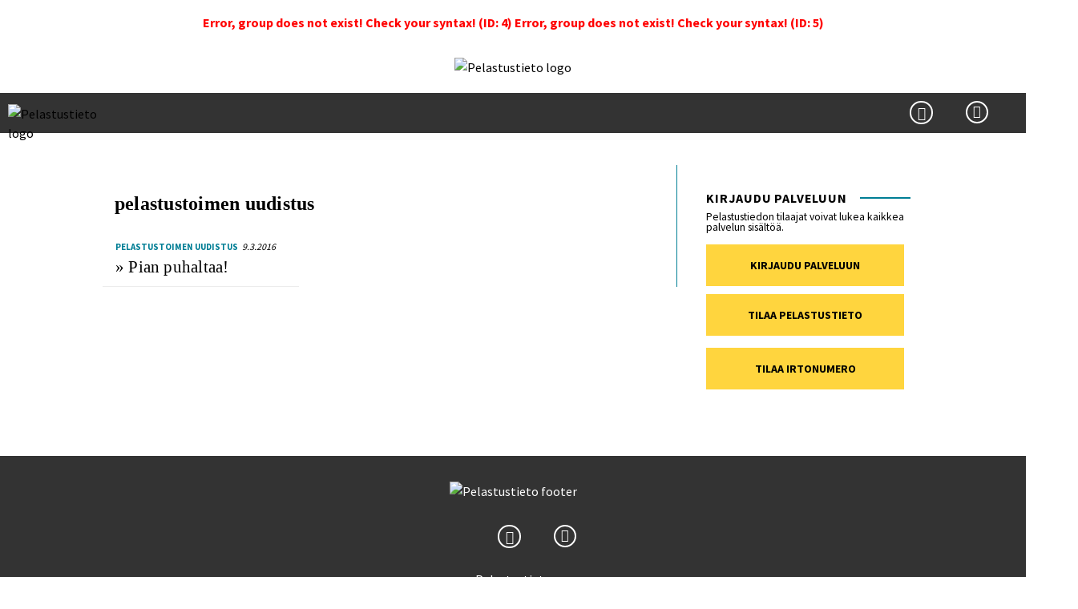

--- FILE ---
content_type: text/html; charset=UTF-8
request_url: https://pelastustieto.fi/satakunnanpelastuslaitos/category/pelastustoimen-uudistus/
body_size: 9021
content:
<!DOCTYPE html>
<!--[if IE 7]>
<html class="ie ie7" lang="fi">
<![endif]-->
<!--[if IE 8]>
<html class="ie ie8" lang="fi">
<![endif]-->
<!--[if !(IE 7) | !(IE 8)  ]><!-->
<html lang="fi">
<!--<![endif]-->
<head>
  <meta charset="UTF-8">
  <meta name="viewport" content="width=device-width, initial-scale=1.0, maximum-scale=1.0, user-scalable=no"/>
  <meta name="format-detection" content="telephone=no">
  <title>pelastustoimen uudistus Archives - Satakunnan pelastuslaitoksen blogi</title>
  <link rel="profile" href="http://gmpg.org/xfn/11">
  <link rel="pingback" href="https://pelastustieto.wpenginepowered.com/satakunnanpelastuslaitos/xmlrpc.php">
  <link rel="stylesheet" href="https://cdnjs.cloudflare.com/ajax/libs/font-awesome/5.15.1/css/all.min.css" integrity="sha512-+4zCK9k+qNFUR5X+cKL9EIR+ZOhtIloNl9GIKS57V1MyNsYpYcUrUeQc9vNfzsWfV28IaLL3i96P9sdNyeRssA==" crossorigin="anonymous" />
  <link rel="preconnect" href="https://fonts.gstatic.com">
  <link href="https://fonts.googleapis.com/css2?family=Source+Sans+Pro:wght@400;700&display=swap" rel="stylesheet">
  <script src='https://assets.juicer.io/embed.js' type='text/javascript'></script>
  <link href='https://assets.juicer.io/embed.css' media='all' rel='stylesheet' type='text/css' />
  <!-- <script src="https://cdn.jsdelivr.net/npm/vanilla-lazyload@17.3.0/dist/lazyload.min.js"></script> -->

	<!--[if lt IE 9]>
	<script src="https://pelastustieto.wpenginepowered.com/satakunnanpelastuslaitos/wp-content/themes/pt-pelastustieto2020-theme/js/html5.js"></script>
<![endif]-->


      <meta property="og:image" content="https://pelastustieto.wpenginepowered.com/satakunnanpelastuslaitos/wp-content/themes/pt-pelastustieto2020-theme/images/pelastustieto-punainenlogo.png" />

      

  
  <meta name='robots' content='index, follow, max-image-preview:large, max-snippet:-1, max-video-preview:-1' />
	<style>img:is([sizes="auto" i], [sizes^="auto," i]) { contain-intrinsic-size: 3000px 1500px }</style>
	
	<!-- This site is optimized with the Yoast SEO plugin v25.9 - https://yoast.com/wordpress/plugins/seo/ -->
	<link rel="canonical" href="https://pelastustieto.wpenginepowered.com/satakunnanpelastuslaitos/category/pelastustoimen-uudistus/" />
	<meta property="og:locale" content="fi_FI" />
	<meta property="og:type" content="article" />
	<meta property="og:title" content="pelastustoimen uudistus Archives - Satakunnan pelastuslaitoksen blogi" />
	<meta property="og:url" content="https://pelastustieto.wpenginepowered.com/satakunnanpelastuslaitos/category/pelastustoimen-uudistus/" />
	<meta property="og:site_name" content="Satakunnan pelastuslaitoksen blogi" />
	<script type="application/ld+json" class="yoast-schema-graph">{"@context":"https://schema.org","@graph":[{"@type":"CollectionPage","@id":"https://pelastustieto.wpenginepowered.com/satakunnanpelastuslaitos/category/pelastustoimen-uudistus/","url":"https://pelastustieto.wpenginepowered.com/satakunnanpelastuslaitos/category/pelastustoimen-uudistus/","name":"pelastustoimen uudistus Archives - Satakunnan pelastuslaitoksen blogi","isPartOf":{"@id":"https://pelastustieto.wpenginepowered.com/satakunnanpelastuslaitos/#website"},"breadcrumb":{"@id":"https://pelastustieto.wpenginepowered.com/satakunnanpelastuslaitos/category/pelastustoimen-uudistus/#breadcrumb"},"inLanguage":"fi"},{"@type":"BreadcrumbList","@id":"https://pelastustieto.wpenginepowered.com/satakunnanpelastuslaitos/category/pelastustoimen-uudistus/#breadcrumb","itemListElement":[{"@type":"ListItem","position":1,"name":"Home","item":"https://pelastustieto.wpenginepowered.com/satakunnanpelastuslaitos/"},{"@type":"ListItem","position":2,"name":"pelastustoimen uudistus"}]},{"@type":"WebSite","@id":"https://pelastustieto.wpenginepowered.com/satakunnanpelastuslaitos/#website","url":"https://pelastustieto.wpenginepowered.com/satakunnanpelastuslaitos/","name":"Satakunnan pelastuslaitoksen blogi","description":"Uusi Pelastustieto sivustot -sivusto","potentialAction":[{"@type":"SearchAction","target":{"@type":"EntryPoint","urlTemplate":"https://pelastustieto.wpenginepowered.com/satakunnanpelastuslaitos/?s={search_term_string}"},"query-input":{"@type":"PropertyValueSpecification","valueRequired":true,"valueName":"search_term_string"}}],"inLanguage":"fi"}]}</script>
	<!-- / Yoast SEO plugin. -->


<link rel='dns-prefetch' href='//pelastustieto.wpenginepowered.com' />
<link rel="alternate" type="application/rss+xml" title="Satakunnan pelastuslaitoksen blogi &raquo; Feed" href="https://pelastustieto.wpenginepowered.com/satakunnanpelastuslaitos/feed/" />
<link rel="alternate" type="application/rss+xml" title="Satakunnan pelastuslaitoksen blogi &raquo; Comments Feed" href="https://pelastustieto.wpenginepowered.com/satakunnanpelastuslaitos/comments/feed/" />
<script type="text/javascript" id="wpp-js" src="https://pelastustieto.wpenginepowered.com/satakunnanpelastuslaitos/wp-content/plugins/wordpress-popular-posts/assets/js/wpp.min.js?ver=7.3.6" data-sampling="0" data-sampling-rate="100" data-api-url="https://pelastustieto.wpenginepowered.com/satakunnanpelastuslaitos/wp-json/wordpress-popular-posts" data-post-id="0" data-token="0be704f71b" data-lang="0" data-debug="0"></script>
<link rel="alternate" type="application/rss+xml" title="Satakunnan pelastuslaitoksen blogi &raquo; pelastustoimen uudistus Category Feed" href="https://pelastustieto.wpenginepowered.com/satakunnanpelastuslaitos/category/pelastustoimen-uudistus/feed/" />
<script type="text/javascript">
/* <![CDATA[ */
window._wpemojiSettings = {"baseUrl":"https:\/\/s.w.org\/images\/core\/emoji\/16.0.1\/72x72\/","ext":".png","svgUrl":"https:\/\/s.w.org\/images\/core\/emoji\/16.0.1\/svg\/","svgExt":".svg","source":{"concatemoji":"https:\/\/pelastustieto.wpenginepowered.com\/satakunnanpelastuslaitos\/wp-includes\/js\/wp-emoji-release.min.js?ver=6.8.3"}};
/*! This file is auto-generated */
!function(s,n){var o,i,e;function c(e){try{var t={supportTests:e,timestamp:(new Date).valueOf()};sessionStorage.setItem(o,JSON.stringify(t))}catch(e){}}function p(e,t,n){e.clearRect(0,0,e.canvas.width,e.canvas.height),e.fillText(t,0,0);var t=new Uint32Array(e.getImageData(0,0,e.canvas.width,e.canvas.height).data),a=(e.clearRect(0,0,e.canvas.width,e.canvas.height),e.fillText(n,0,0),new Uint32Array(e.getImageData(0,0,e.canvas.width,e.canvas.height).data));return t.every(function(e,t){return e===a[t]})}function u(e,t){e.clearRect(0,0,e.canvas.width,e.canvas.height),e.fillText(t,0,0);for(var n=e.getImageData(16,16,1,1),a=0;a<n.data.length;a++)if(0!==n.data[a])return!1;return!0}function f(e,t,n,a){switch(t){case"flag":return n(e,"\ud83c\udff3\ufe0f\u200d\u26a7\ufe0f","\ud83c\udff3\ufe0f\u200b\u26a7\ufe0f")?!1:!n(e,"\ud83c\udde8\ud83c\uddf6","\ud83c\udde8\u200b\ud83c\uddf6")&&!n(e,"\ud83c\udff4\udb40\udc67\udb40\udc62\udb40\udc65\udb40\udc6e\udb40\udc67\udb40\udc7f","\ud83c\udff4\u200b\udb40\udc67\u200b\udb40\udc62\u200b\udb40\udc65\u200b\udb40\udc6e\u200b\udb40\udc67\u200b\udb40\udc7f");case"emoji":return!a(e,"\ud83e\udedf")}return!1}function g(e,t,n,a){var r="undefined"!=typeof WorkerGlobalScope&&self instanceof WorkerGlobalScope?new OffscreenCanvas(300,150):s.createElement("canvas"),o=r.getContext("2d",{willReadFrequently:!0}),i=(o.textBaseline="top",o.font="600 32px Arial",{});return e.forEach(function(e){i[e]=t(o,e,n,a)}),i}function t(e){var t=s.createElement("script");t.src=e,t.defer=!0,s.head.appendChild(t)}"undefined"!=typeof Promise&&(o="wpEmojiSettingsSupports",i=["flag","emoji"],n.supports={everything:!0,everythingExceptFlag:!0},e=new Promise(function(e){s.addEventListener("DOMContentLoaded",e,{once:!0})}),new Promise(function(t){var n=function(){try{var e=JSON.parse(sessionStorage.getItem(o));if("object"==typeof e&&"number"==typeof e.timestamp&&(new Date).valueOf()<e.timestamp+604800&&"object"==typeof e.supportTests)return e.supportTests}catch(e){}return null}();if(!n){if("undefined"!=typeof Worker&&"undefined"!=typeof OffscreenCanvas&&"undefined"!=typeof URL&&URL.createObjectURL&&"undefined"!=typeof Blob)try{var e="postMessage("+g.toString()+"("+[JSON.stringify(i),f.toString(),p.toString(),u.toString()].join(",")+"));",a=new Blob([e],{type:"text/javascript"}),r=new Worker(URL.createObjectURL(a),{name:"wpTestEmojiSupports"});return void(r.onmessage=function(e){c(n=e.data),r.terminate(),t(n)})}catch(e){}c(n=g(i,f,p,u))}t(n)}).then(function(e){for(var t in e)n.supports[t]=e[t],n.supports.everything=n.supports.everything&&n.supports[t],"flag"!==t&&(n.supports.everythingExceptFlag=n.supports.everythingExceptFlag&&n.supports[t]);n.supports.everythingExceptFlag=n.supports.everythingExceptFlag&&!n.supports.flag,n.DOMReady=!1,n.readyCallback=function(){n.DOMReady=!0}}).then(function(){return e}).then(function(){var e;n.supports.everything||(n.readyCallback(),(e=n.source||{}).concatemoji?t(e.concatemoji):e.wpemoji&&e.twemoji&&(t(e.twemoji),t(e.wpemoji)))}))}((window,document),window._wpemojiSettings);
/* ]]> */
</script>
<style id='wp-emoji-styles-inline-css' type='text/css'>

	img.wp-smiley, img.emoji {
		display: inline !important;
		border: none !important;
		box-shadow: none !important;
		height: 1em !important;
		width: 1em !important;
		margin: 0 0.07em !important;
		vertical-align: -0.1em !important;
		background: none !important;
		padding: 0 !important;
	}
</style>
<link rel='stylesheet' id='wp-block-library-css' href='https://pelastustieto.wpenginepowered.com/satakunnanpelastuslaitos/wp-includes/css/dist/block-library/style.min.css?ver=6.8.3' type='text/css' media='all' />
<style id='classic-theme-styles-inline-css' type='text/css'>
/*! This file is auto-generated */
.wp-block-button__link{color:#fff;background-color:#32373c;border-radius:9999px;box-shadow:none;text-decoration:none;padding:calc(.667em + 2px) calc(1.333em + 2px);font-size:1.125em}.wp-block-file__button{background:#32373c;color:#fff;text-decoration:none}
</style>
<style id='global-styles-inline-css' type='text/css'>
:root{--wp--preset--aspect-ratio--square: 1;--wp--preset--aspect-ratio--4-3: 4/3;--wp--preset--aspect-ratio--3-4: 3/4;--wp--preset--aspect-ratio--3-2: 3/2;--wp--preset--aspect-ratio--2-3: 2/3;--wp--preset--aspect-ratio--16-9: 16/9;--wp--preset--aspect-ratio--9-16: 9/16;--wp--preset--color--black: #000000;--wp--preset--color--cyan-bluish-gray: #abb8c3;--wp--preset--color--white: #ffffff;--wp--preset--color--pale-pink: #f78da7;--wp--preset--color--vivid-red: #cf2e2e;--wp--preset--color--luminous-vivid-orange: #ff6900;--wp--preset--color--luminous-vivid-amber: #fcb900;--wp--preset--color--light-green-cyan: #7bdcb5;--wp--preset--color--vivid-green-cyan: #00d084;--wp--preset--color--pale-cyan-blue: #8ed1fc;--wp--preset--color--vivid-cyan-blue: #0693e3;--wp--preset--color--vivid-purple: #9b51e0;--wp--preset--gradient--vivid-cyan-blue-to-vivid-purple: linear-gradient(135deg,rgba(6,147,227,1) 0%,rgb(155,81,224) 100%);--wp--preset--gradient--light-green-cyan-to-vivid-green-cyan: linear-gradient(135deg,rgb(122,220,180) 0%,rgb(0,208,130) 100%);--wp--preset--gradient--luminous-vivid-amber-to-luminous-vivid-orange: linear-gradient(135deg,rgba(252,185,0,1) 0%,rgba(255,105,0,1) 100%);--wp--preset--gradient--luminous-vivid-orange-to-vivid-red: linear-gradient(135deg,rgba(255,105,0,1) 0%,rgb(207,46,46) 100%);--wp--preset--gradient--very-light-gray-to-cyan-bluish-gray: linear-gradient(135deg,rgb(238,238,238) 0%,rgb(169,184,195) 100%);--wp--preset--gradient--cool-to-warm-spectrum: linear-gradient(135deg,rgb(74,234,220) 0%,rgb(151,120,209) 20%,rgb(207,42,186) 40%,rgb(238,44,130) 60%,rgb(251,105,98) 80%,rgb(254,248,76) 100%);--wp--preset--gradient--blush-light-purple: linear-gradient(135deg,rgb(255,206,236) 0%,rgb(152,150,240) 100%);--wp--preset--gradient--blush-bordeaux: linear-gradient(135deg,rgb(254,205,165) 0%,rgb(254,45,45) 50%,rgb(107,0,62) 100%);--wp--preset--gradient--luminous-dusk: linear-gradient(135deg,rgb(255,203,112) 0%,rgb(199,81,192) 50%,rgb(65,88,208) 100%);--wp--preset--gradient--pale-ocean: linear-gradient(135deg,rgb(255,245,203) 0%,rgb(182,227,212) 50%,rgb(51,167,181) 100%);--wp--preset--gradient--electric-grass: linear-gradient(135deg,rgb(202,248,128) 0%,rgb(113,206,126) 100%);--wp--preset--gradient--midnight: linear-gradient(135deg,rgb(2,3,129) 0%,rgb(40,116,252) 100%);--wp--preset--font-size--small: 13px;--wp--preset--font-size--medium: 20px;--wp--preset--font-size--large: 36px;--wp--preset--font-size--x-large: 42px;--wp--preset--spacing--20: 0.44rem;--wp--preset--spacing--30: 0.67rem;--wp--preset--spacing--40: 1rem;--wp--preset--spacing--50: 1.5rem;--wp--preset--spacing--60: 2.25rem;--wp--preset--spacing--70: 3.38rem;--wp--preset--spacing--80: 5.06rem;--wp--preset--shadow--natural: 6px 6px 9px rgba(0, 0, 0, 0.2);--wp--preset--shadow--deep: 12px 12px 50px rgba(0, 0, 0, 0.4);--wp--preset--shadow--sharp: 6px 6px 0px rgba(0, 0, 0, 0.2);--wp--preset--shadow--outlined: 6px 6px 0px -3px rgba(255, 255, 255, 1), 6px 6px rgba(0, 0, 0, 1);--wp--preset--shadow--crisp: 6px 6px 0px rgba(0, 0, 0, 1);}:where(.is-layout-flex){gap: 0.5em;}:where(.is-layout-grid){gap: 0.5em;}body .is-layout-flex{display: flex;}.is-layout-flex{flex-wrap: wrap;align-items: center;}.is-layout-flex > :is(*, div){margin: 0;}body .is-layout-grid{display: grid;}.is-layout-grid > :is(*, div){margin: 0;}:where(.wp-block-columns.is-layout-flex){gap: 2em;}:where(.wp-block-columns.is-layout-grid){gap: 2em;}:where(.wp-block-post-template.is-layout-flex){gap: 1.25em;}:where(.wp-block-post-template.is-layout-grid){gap: 1.25em;}.has-black-color{color: var(--wp--preset--color--black) !important;}.has-cyan-bluish-gray-color{color: var(--wp--preset--color--cyan-bluish-gray) !important;}.has-white-color{color: var(--wp--preset--color--white) !important;}.has-pale-pink-color{color: var(--wp--preset--color--pale-pink) !important;}.has-vivid-red-color{color: var(--wp--preset--color--vivid-red) !important;}.has-luminous-vivid-orange-color{color: var(--wp--preset--color--luminous-vivid-orange) !important;}.has-luminous-vivid-amber-color{color: var(--wp--preset--color--luminous-vivid-amber) !important;}.has-light-green-cyan-color{color: var(--wp--preset--color--light-green-cyan) !important;}.has-vivid-green-cyan-color{color: var(--wp--preset--color--vivid-green-cyan) !important;}.has-pale-cyan-blue-color{color: var(--wp--preset--color--pale-cyan-blue) !important;}.has-vivid-cyan-blue-color{color: var(--wp--preset--color--vivid-cyan-blue) !important;}.has-vivid-purple-color{color: var(--wp--preset--color--vivid-purple) !important;}.has-black-background-color{background-color: var(--wp--preset--color--black) !important;}.has-cyan-bluish-gray-background-color{background-color: var(--wp--preset--color--cyan-bluish-gray) !important;}.has-white-background-color{background-color: var(--wp--preset--color--white) !important;}.has-pale-pink-background-color{background-color: var(--wp--preset--color--pale-pink) !important;}.has-vivid-red-background-color{background-color: var(--wp--preset--color--vivid-red) !important;}.has-luminous-vivid-orange-background-color{background-color: var(--wp--preset--color--luminous-vivid-orange) !important;}.has-luminous-vivid-amber-background-color{background-color: var(--wp--preset--color--luminous-vivid-amber) !important;}.has-light-green-cyan-background-color{background-color: var(--wp--preset--color--light-green-cyan) !important;}.has-vivid-green-cyan-background-color{background-color: var(--wp--preset--color--vivid-green-cyan) !important;}.has-pale-cyan-blue-background-color{background-color: var(--wp--preset--color--pale-cyan-blue) !important;}.has-vivid-cyan-blue-background-color{background-color: var(--wp--preset--color--vivid-cyan-blue) !important;}.has-vivid-purple-background-color{background-color: var(--wp--preset--color--vivid-purple) !important;}.has-black-border-color{border-color: var(--wp--preset--color--black) !important;}.has-cyan-bluish-gray-border-color{border-color: var(--wp--preset--color--cyan-bluish-gray) !important;}.has-white-border-color{border-color: var(--wp--preset--color--white) !important;}.has-pale-pink-border-color{border-color: var(--wp--preset--color--pale-pink) !important;}.has-vivid-red-border-color{border-color: var(--wp--preset--color--vivid-red) !important;}.has-luminous-vivid-orange-border-color{border-color: var(--wp--preset--color--luminous-vivid-orange) !important;}.has-luminous-vivid-amber-border-color{border-color: var(--wp--preset--color--luminous-vivid-amber) !important;}.has-light-green-cyan-border-color{border-color: var(--wp--preset--color--light-green-cyan) !important;}.has-vivid-green-cyan-border-color{border-color: var(--wp--preset--color--vivid-green-cyan) !important;}.has-pale-cyan-blue-border-color{border-color: var(--wp--preset--color--pale-cyan-blue) !important;}.has-vivid-cyan-blue-border-color{border-color: var(--wp--preset--color--vivid-cyan-blue) !important;}.has-vivid-purple-border-color{border-color: var(--wp--preset--color--vivid-purple) !important;}.has-vivid-cyan-blue-to-vivid-purple-gradient-background{background: var(--wp--preset--gradient--vivid-cyan-blue-to-vivid-purple) !important;}.has-light-green-cyan-to-vivid-green-cyan-gradient-background{background: var(--wp--preset--gradient--light-green-cyan-to-vivid-green-cyan) !important;}.has-luminous-vivid-amber-to-luminous-vivid-orange-gradient-background{background: var(--wp--preset--gradient--luminous-vivid-amber-to-luminous-vivid-orange) !important;}.has-luminous-vivid-orange-to-vivid-red-gradient-background{background: var(--wp--preset--gradient--luminous-vivid-orange-to-vivid-red) !important;}.has-very-light-gray-to-cyan-bluish-gray-gradient-background{background: var(--wp--preset--gradient--very-light-gray-to-cyan-bluish-gray) !important;}.has-cool-to-warm-spectrum-gradient-background{background: var(--wp--preset--gradient--cool-to-warm-spectrum) !important;}.has-blush-light-purple-gradient-background{background: var(--wp--preset--gradient--blush-light-purple) !important;}.has-blush-bordeaux-gradient-background{background: var(--wp--preset--gradient--blush-bordeaux) !important;}.has-luminous-dusk-gradient-background{background: var(--wp--preset--gradient--luminous-dusk) !important;}.has-pale-ocean-gradient-background{background: var(--wp--preset--gradient--pale-ocean) !important;}.has-electric-grass-gradient-background{background: var(--wp--preset--gradient--electric-grass) !important;}.has-midnight-gradient-background{background: var(--wp--preset--gradient--midnight) !important;}.has-small-font-size{font-size: var(--wp--preset--font-size--small) !important;}.has-medium-font-size{font-size: var(--wp--preset--font-size--medium) !important;}.has-large-font-size{font-size: var(--wp--preset--font-size--large) !important;}.has-x-large-font-size{font-size: var(--wp--preset--font-size--x-large) !important;}
:where(.wp-block-post-template.is-layout-flex){gap: 1.25em;}:where(.wp-block-post-template.is-layout-grid){gap: 1.25em;}
:where(.wp-block-columns.is-layout-flex){gap: 2em;}:where(.wp-block-columns.is-layout-grid){gap: 2em;}
:root :where(.wp-block-pullquote){font-size: 1.5em;line-height: 1.6;}
</style>
<link rel='stylesheet' id='ppress-frontend-css' href='https://pelastustieto.wpenginepowered.com/satakunnanpelastuslaitos/wp-content/plugins/wp-user-avatar/assets/css/frontend.min.css?ver=4.16.8' type='text/css' media='all' />
<link rel='stylesheet' id='ppress-flatpickr-css' href='https://pelastustieto.wpenginepowered.com/satakunnanpelastuslaitos/wp-content/plugins/wp-user-avatar/assets/flatpickr/flatpickr.min.css?ver=4.16.8' type='text/css' media='all' />
<link rel='stylesheet' id='ppress-select2-css' href='https://pelastustieto.wpenginepowered.com/satakunnanpelastuslaitos/wp-content/plugins/wp-user-avatar/assets/select2/select2.min.css?ver=6.8.3' type='text/css' media='all' />
<link rel='stylesheet' id='wordpress-popular-posts-css-css' href='https://pelastustieto.wpenginepowered.com/satakunnanpelastuslaitos/wp-content/plugins/wordpress-popular-posts/assets/css/wpp.css?ver=7.3.6' type='text/css' media='all' />
<link rel='stylesheet' id='pelastustieto-style-css' href='https://pelastustieto.wpenginepowered.com/satakunnanpelastuslaitos/wp-content/themes/pt-pelastustieto2020-theme/assets/minified/css/style.min.css?ver=2026-01-27' type='text/css' media='all' />
<!--[if lt IE 9]>
<link rel='stylesheet' id='pelastustieto-ie-css' href='https://pelastustieto.wpenginepowered.com/satakunnanpelastuslaitos/wp-content/themes/pt-pelastustieto2020-theme/css/ie.css?ver=2026-01-27' type='text/css' media='all' />
<![endif]-->
<link rel='stylesheet' id='tablepress-default-css' href='https://pelastustieto.wpenginepowered.com/satakunnanpelastuslaitos/wp-content/plugins/tablepress/css/build/default.css?ver=3.2.6' type='text/css' media='all' />
<script type="text/javascript" src="https://pelastustieto.wpenginepowered.com/satakunnanpelastuslaitos/wp-includes/js/jquery/jquery.min.js?ver=3.7.1" id="jquery-core-js"></script>
<script type="text/javascript" src="https://pelastustieto.wpenginepowered.com/satakunnanpelastuslaitos/wp-includes/js/jquery/jquery-migrate.min.js?ver=3.4.1" id="jquery-migrate-js"></script>
<script type="text/javascript" src="https://pelastustieto.wpenginepowered.com/satakunnanpelastuslaitos/wp-content/plugins/wp-user-avatar/assets/flatpickr/flatpickr.min.js?ver=4.16.8" id="ppress-flatpickr-js"></script>
<script type="text/javascript" src="https://pelastustieto.wpenginepowered.com/satakunnanpelastuslaitos/wp-content/plugins/wp-user-avatar/assets/select2/select2.min.js?ver=4.16.8" id="ppress-select2-js"></script>
<script type="text/javascript" src="https://pelastustieto.wpenginepowered.com/satakunnanpelastuslaitos/wp-content/themes/pt-pelastustieto2020-theme/galleria/galleria-1.3.5.js?ver=6.8.3" id="galleriajs-js"></script>
<link rel="https://api.w.org/" href="https://pelastustieto.wpenginepowered.com/satakunnanpelastuslaitos/wp-json/" /><link rel="alternate" title="JSON" type="application/json" href="https://pelastustieto.wpenginepowered.com/satakunnanpelastuslaitos/wp-json/wp/v2/categories/175" /><link rel="EditURI" type="application/rsd+xml" title="RSD" href="https://pelastustieto.wpenginepowered.com/satakunnanpelastuslaitos/xmlrpc.php?rsd" />

<!-- This site is using AdRotate Professional v5.25.1 to display their advertisements - https://ajdg.solutions/ -->
<!-- AdRotate CSS -->
<style type="text/css" media="screen">
	.g { margin:0px; padding:0px; overflow:hidden; line-height:1; zoom:1; }
	.g img { height:auto; }
	.g-col { position:relative; float:left; }
	.g-col:first-child { margin-left: 0; }
	.g-col:last-child { margin-right: 0; }
	.g-wall { display:block; position:fixed; left:0; top:0; width:100%; height:100%; z-index:-1; }
	.woocommerce-page .g, .bbpress-wrapper .g { margin: 20px auto; clear:both; }
	@media only screen and (max-width: 480px) {
		.g-col, .g-dyn, .g-single { width:100%; margin-left:0; margin-right:0; }
		.woocommerce-page .g, .bbpress-wrapper .g { margin: 10px auto; }
	}
</style>
<!-- /AdRotate CSS -->

            <style id="wpp-loading-animation-styles">@-webkit-keyframes bgslide{from{background-position-x:0}to{background-position-x:-200%}}@keyframes bgslide{from{background-position-x:0}to{background-position-x:-200%}}.wpp-widget-block-placeholder,.wpp-shortcode-placeholder{margin:0 auto;width:60px;height:3px;background:#dd3737;background:linear-gradient(90deg,#dd3737 0%,#571313 10%,#dd3737 100%);background-size:200% auto;border-radius:3px;-webkit-animation:bgslide 1s infinite linear;animation:bgslide 1s infinite linear}</style>
            	<style type="text/css" id="twentythirteen-header-css">
			.site-header {
			background: url(https://pelastustieto.wpenginepowered.com/satakunnanpelastuslaitos/wp-content/themes/pt-pelastustieto2020-theme/images/headers/circle.png) no-repeat scroll top;
			background-size: 1600px auto;
		}
		</style>
	



  
    </head>

    <body class="archive category category-pelastustoimen-uudistus category-175 wp-theme-pt-pelastustieto2020-theme single-author">

      <div class="gallery-overlay"></div>

      <div id="page" class="hfeed site">
        <div class="ylaosa-mainos">

          
                          <span style="font-weight: bold; color: #f00;">Error, group does not exist! Check your syntax! (ID: 4)</span>            
                          <span style="font-weight: bold; color: #f00;">Error, group does not exist! Check your syntax! (ID: 5)</span>                      </div>

              </div>

      <div class="container header">
       <a href="https://pelastustieto.fi/">
        <div class="logo">
         <img src="https://pelastustieto.wpenginepowered.com/satakunnanpelastuslaitos/wp-content/themes/pt-pelastustieto2020-theme/images/pelastustieto_logo_musta.svg" alt="Pelastustieto logo">
       </div>   
     </a>
   </div>


   <div id="paanavigaatio">
    <div class="container " style="position: relative">

      <div class="navigation__logo">
        <a href="https://pelastustieto.fi/">
          <img src="https://pelastustieto.wpenginepowered.com/satakunnanpelastuslaitos/wp-content/themes/pt-pelastustieto2020-theme/images/pelastustieto_logo_nega.svg" alt="Pelastustieto logo">
        </a>
      </div>

      <div class="menu-paavalikko-container"><ul id="primary-menu" class="main-header__navigation no-padding mobile-hidden"><li id="menu-item-263" class="menu-item menu-item-type-custom menu-item-object-custom menu-item-home menu-item-263"><a href="https://pelastustieto.fi/">Etusivu</a></li>
<li id="menu-item-12" class="menu-item menu-item-type-taxonomy menu-item-object-category menu-item-has-children menu-item-12"><a href="https://pelastustieto.fi/category/pelastustoimi/">Pelastustoimi</a>
<ul class="sub-menu">
	<li id="menu-item-15" class="menu-item menu-item-type-taxonomy menu-item-object-category menu-item-15"><a href="https://pelastustieto.fi/category/pelastustoimi/pelastuslaitokset/">Pelastuslaitokset</a></li>
	<li id="menu-item-17" class="menu-item menu-item-type-taxonomy menu-item-object-category menu-item-17"><a href="https://pelastustieto.fi/category/pelastustoimi/sopimuspalokunnat/">Sopimuspalokunnat</a></li>
	<li id="menu-item-16" class="menu-item menu-item-type-taxonomy menu-item-object-category menu-item-16"><a href="https://pelastustieto.fi/category/pelastustoimi/valtionhallinto/">Valtionhallinto</a></li>
	<li id="menu-item-115520" class="menu-item menu-item-type-taxonomy menu-item-object-category menu-item-115520"><a href="https://pelastustieto.fi/category/kaupallinen-yhteistyo/">Kaupallinen yhteistyö</a></li>
	<li id="menu-item-122176" class="menu-item menu-item-type-taxonomy menu-item-object-category menu-item-122176"><a href="https://pelastustieto.fi/category/pelastustoimi/kaupallinen-yhteistyo-arkisto/">Kaupallinen yhteistyö -arkisto</a></li>
	<li id="menu-item-11790" class="menu-item menu-item-type-custom menu-item-object-custom menu-item-11790"><a href="https://pelastustieto.fi/arkistojuttu/">Arkistojutut</a></li>
	<li id="menu-item-124968" class="menu-item menu-item-type-custom menu-item-object-custom menu-item-124968"><a href="/podcastit">Apelli-podcastit</a></li>
	<li id="menu-item-14" class="menu-item menu-item-type-taxonomy menu-item-object-category menu-item-14"><a href="https://pelastustieto.fi/category/pelastustoimi/jarjestot/">Järjestöt</a></li>
	<li id="menu-item-93" class="menu-item menu-item-type-post_type menu-item-object-page menu-item-93"><a href="https://pelastustieto.fi/linkit/">Linkit</a></li>
</ul>
</li>
<li id="menu-item-27" class="menu-item menu-item-type-taxonomy menu-item-object-category menu-item-has-children menu-item-27"><a href="https://pelastustieto.fi/category/pelastustoiminta/">Pelastustoiminta</a>
<ul class="sub-menu">
	<li id="menu-item-28" class="menu-item menu-item-type-taxonomy menu-item-object-category menu-item-28"><a href="https://pelastustieto.fi/category/pelastustoiminta/kalusto/">Kalusto</a></li>
	<li id="menu-item-233" class="menu-item menu-item-type-taxonomy menu-item-object-category menu-item-233"><a href="https://pelastustieto.fi/category/pelastustoiminta/operatiivinen-toiminta/">Operatiivinen toiminta</a></li>
	<li id="menu-item-232" class="menu-item menu-item-type-taxonomy menu-item-object-category menu-item-232"><a href="https://pelastustieto.fi/category/pelastustoiminta/onnettomuuksien-ehkaisy/">Onnettomuuksien ehkäisy</a></li>
	<li id="menu-item-14060" class="menu-item menu-item-type-taxonomy menu-item-object-category menu-item-14060"><a href="https://pelastustieto.fi/category/pelastustoiminta/harjoitus-ja-koulutus/">Harjoitus ja koulutus</a></li>
	<li id="menu-item-122969" class="menu-item menu-item-type-taxonomy menu-item-object-category menu-item-122969"><a href="https://pelastustieto.fi/category/pelastustoiminta/halytysilmoitus/">Hälytysilmoitus</a></li>
	<li id="menu-item-234" class="menu-item menu-item-type-taxonomy menu-item-object-category menu-item-234"><a href="https://pelastustieto.fi/category/pelastustoiminta/paloturvallisuus/">Paloturvallisuus</a></li>
	<li id="menu-item-235" class="menu-item menu-item-type-taxonomy menu-item-object-category menu-item-235"><a href="https://pelastustieto.fi/category/pelastustoiminta/tutkimus-ja-viestinta/">Tutkimus ja viestintä</a></li>
	<li id="menu-item-31" class="menu-item menu-item-type-taxonomy menu-item-object-category menu-item-31"><a href="https://pelastustieto.fi/category/pelastustoiminta/ensihoito/">Ensihoito</a></li>
	<li id="menu-item-19069" class="menu-item menu-item-type-taxonomy menu-item-object-category menu-item-19069"><a href="https://pelastustieto.fi/category/pelastustoiminta/tyohyvinvointi/">Työhyvinvointi</a></li>
	<li id="menu-item-19070" class="menu-item menu-item-type-taxonomy menu-item-object-category menu-item-19070"><a href="https://pelastustieto.fi/category/pelastustoiminta/varautuminen/">Varautuminen</a></li>
	<li id="menu-item-109617" class="menu-item menu-item-type-taxonomy menu-item-object-category menu-item-109617"><a href="https://pelastustieto.fi/category/pelastustoiminta/ulkomailta/">Ulkomailta</a></li>
</ul>
</li>
<li id="menu-item-126617" class="menu-item menu-item-type-taxonomy menu-item-object-category menu-item-has-children menu-item-126617"><a href="https://pelastustieto.fi/category/systole/">SYSTOLE</a>
<ul class="sub-menu">
	<li id="menu-item-126620" class="menu-item menu-item-type-taxonomy menu-item-object-category menu-item-126620"><a href="https://pelastustieto.fi/category/systole/kenttatyo/">Kenttätyö</a></li>
	<li id="menu-item-126618" class="menu-item menu-item-type-taxonomy menu-item-object-category menu-item-126618"><a href="https://pelastustieto.fi/category/systole/hallinto/">Hallinto</a></li>
	<li id="menu-item-126623" class="menu-item menu-item-type-taxonomy menu-item-object-category menu-item-126623"><a href="https://pelastustieto.fi/category/systole/koulutus/">Koulutus</a></li>
	<li id="menu-item-126619" class="menu-item menu-item-type-taxonomy menu-item-object-category menu-item-126619"><a href="https://pelastustieto.fi/category/systole/henkilot/">Henkilöt</a></li>
	<li id="menu-item-126621" class="menu-item menu-item-type-taxonomy menu-item-object-category menu-item-126621"><a href="https://pelastustieto.fi/category/systole/kolumnit/">Kolumnit</a></li>
	<li id="menu-item-126622" class="menu-item menu-item-type-taxonomy menu-item-object-category menu-item-126622"><a href="https://pelastustieto.fi/category/systole/muut/">Muut</a></li>
</ul>
</li>
<li id="menu-item-236" class="menu-item menu-item-type-custom menu-item-object-custom menu-item-has-children menu-item-236"><a href="https://pelastustieto.fi/blogit">Blogit</a>
<ul class="sub-menu">
	<li id="menu-item-11803" class="menu-item menu-item-type-taxonomy menu-item-object-category menu-item-11803"><a href="https://pelastustieto.fi/category/pelastustieto-blogi/">Pelastustieto blogi</a></li>
	<li id="menu-item-302" class="menu-item menu-item-type-custom menu-item-object-custom menu-item-302"><a href="https://pwasenius.blogspot.com">Pelastajan päiväkirja</a></li>
	<li id="menu-item-14064" class="menu-item menu-item-type-custom menu-item-object-custom menu-item-14064"><a href="https://blogit.turku.fi/vspelastus/">Kuumaa kamaa</a></li>
</ul>
</li>
<li id="menu-item-74" class="menu-item menu-item-type-post_type menu-item-object-page menu-item-has-children menu-item-74"><a href="https://pelastustieto.fi/yhteystiedot/">Tietoa Meistä</a>
<ul class="sub-menu">
	<li id="menu-item-61" class="menu-item menu-item-type-custom menu-item-object-custom menu-item-61"><a href="https://pelastustieto.fi/yhteystiedot/">Yhteystiedot</a></li>
	<li id="menu-item-71" class="menu-item menu-item-type-post_type menu-item-object-page menu-item-71"><a href="https://pelastustieto.fi/julkaisija/">Julkaisija</a></li>
	<li id="menu-item-79" class="menu-item menu-item-type-post_type menu-item-object-page menu-item-79"><a href="https://pelastustieto.fi/historia/">Historia</a></li>
</ul>
</li>
<li id="menu-item-114809" class="menu-item menu-item-type-post_type menu-item-object-page menu-item-114809"><a href="https://pelastustieto.fi/ilmoita-meilla/">Ilmoittajalle</a></li>
<li id="menu-item-139223" class="only-mobile order menu-item menu-item-type-custom menu-item-object-custom menu-item-139223"><a href="https://services3.kustantajapalvelut.fi/eAsiointi/Pelastustieto/index.php">Tilaa lehti</a></li>
</ul></div>
      <button class="menu-toggle icon fas fa-times hidden" aria-controls="primary-menu" aria-expanded="false"></button>
      <button class="menu-toggle icon fas fa-bars" aria-controls="primary-menu" aria-expanded="false"></button>
      <div class="search-mobile search-open fas fa-search"></div>
      <a href="/kirjaudu" class="menu-toggle icon fas fa-user" aria-controls="primary-menu" aria-expanded="false"></a>

      <div class="icons">
        <a class="rss-icon" title="Pelastustieto RSS" href="https://pelastustieto.fi//feed"></a>
        <a class="fb-icon" title="Pelastustieto Facebook" href="https://www.facebook.com/pelastustieto"></a>
        <a href="https://www.instagram.com/pelastustieto/" title="Pelastustieto Instagram"><i class="fa fa-instagram" aria-hidden="true"></i></a>
        <a class="tw-icon" title="Pelastustieto Twitter" href="https://twitter.com/Pelastustieto1?lang=fi"></a>
                 <a href="/kirjaudu" class="fas fa-user user"></a>
              <a class="nav-search search-open"></a>
     </div>

     <div class="search-area"><form method="get" action="https://pelastustieto.wpenginepowered.com/satakunnanpelastuslaitos/?">
       <input type="text" value="" name="s" class="placeholder" id="searchInput" placeholder="Hae" />
       <input type="submit" id="searchsubmit" value="Hae" />
     </form>
   </div>

 </div>
</div>

<div id="main" class="site-main">
<div class="container">
	<div id="primary" class="category">



				
		<div id="content" class="site-content kategoriat" role="main">

			<h2 class="kategoria-otsikko">pelastustoimen uudistus		</h2>


		<!-- <div class="tab-nav-container">
			<span class="tab-nav-mobile-toggle">pelastustoimen uudistus</span>
			<ul class="tab-nav clearfix">
			<li class="current-cat"><a href="https://pelastustieto.wpenginepowered.com/satakunnanpelastuslaitos/category/pelastustoimen-uudistus/">Kaikki</a></li>			</ul>
		</div> -->
		
		
			<div class="kategorialistaus">
				<ul>
																	<li>
																	<div class="kategorialistaus-sisalto levea">
																				<div class="nosto-kategoria"><a href="https://pelastustieto.wpenginepowered.com/satakunnanpelastuslaitos/category/pelastustoimen-uudistus/">pelastustoimen uudistus</a></div>
										<span class="nosto-pvm">9.3.2016</span>
										<div class="kommentit-jaot">
											
																					</div>
										<a href="https://pelastustieto.wpenginepowered.com/satakunnanpelastuslaitos/2016/03/09/pian-puhaltaa/"><h2 class="nosto-otsikko">» Pian puhaltaa!</h2></a>
																			</div>
									<div class="kategorialistaus-kuva">
										<a href="https://pelastustieto.wpenginepowered.com/satakunnanpelastuslaitos/2016/03/09/pian-puhaltaa/">
																					</a>
									</div>
								</li>
													</ul>
					</div>
										
				</div><!-- #content -->
			</div><!-- #primary -->

			


	<div id="sidebar" class="sidebar-container">
		<div class="sidebar-inner">
			<div class="widget-area">
			
   <div class="sidebar-buttons"> 
           <div class="kirjaudu">
        <div class="sisaltoboksi-header">
          <div class="sisaltoboksi-otsikko punainen">
           Kirjaudu palveluun
         </div>
       </div>
       <div>
        <p>Pelastustiedon tilaajat voivat lukea kaikkea palvelun sisältöä.</p>
        <a href="https://pelastustieto.fi/kirjaudu" class="mainbtn">Kirjaudu palveluun</a>
        <a href="https://services3.kustantajapalvelut.fi/eAsiointi/Pelastustieto/index.php" class="mainbtn">Tilaa pelastustieto</a>
      </div>
    </div>
  
  <a href="https://www.lehtiluukku.fi/lehdet/pelastustieto/" target="_blank" class="mainbtn" style="cursor: pointer;">Tilaa irtonumero</a>

</div>

			</div><!-- .widget-area -->



		</div><!-- .sidebar-inner -->

		<div style="clear: both";></div>
	</div><!-- #tertiary -->
	
			</div><!-- #main -->
</div>



<div id="alaosan-bannerit" style="clear: both; padding: 1em 0; text-align: center; width: 100%;">
	</div>

</div><!-- #page -->


<div id="footer">

	<div class="container">


		<div class="logo__footer">
			<img src="https://pelastustieto.wpenginepowered.com/satakunnanpelastuslaitos/wp-content/themes/pt-pelastustieto2020-theme/images/pelastustieto_logo_nega.svg" alt="Pelastustieto footer">
		</div>


		<div class="footer__share">
			<div class="icons">
				<a class="rss-icon" title="Pelastustieto RSS" href="https://pelastustieto.fi//feed"></a>
				<a class="fb-icon" title="Pelastustieto Facebook" href="https://www.facebook.com/pelastustieto"></a>
				<a href="https://www.instagram.com/pelastustieto/" title="Pelastustieto Instagram"><i class="fa fa-instagram" aria-hidden="true"></i></a>
				<a class="tw-icon" title="Pelastustieto Twitter" href="https://twitter.com/Pelastustieto1?lang=fi"></a>
									<a href="/kirjaudu" class="fas fa-user user"></a>
							</div>
		</div>

		<div class="footer__info">
			Pelastustieto <br/>
			Ratamestarinkatu 11 <br/> 
			00520 Helsinki<br />
		</div>


		<div class="footer__buttons">
			<a href="https://services3.kustantajapalvelut.fi/eAsiointi/Pelastustieto/index.php" class="mainbtn">Tilaa pelastustieto</a>
			<a href="/ilmoita-meilla/" class="mainbtn">Pyydä ilmoitustarjous</a>
		</div>

	</div>

	<div class="" style="text-align: center">

		<a class="icon-to-top"> Sivun alkuun </a>

	</div>

</div>

<div style="clear:both"></div>

<script type="speculationrules">
{"prefetch":[{"source":"document","where":{"and":[{"href_matches":"\/satakunnanpelastuslaitos\/*"},{"not":{"href_matches":["\/satakunnanpelastuslaitos\/wp-*.php","\/satakunnanpelastuslaitos\/wp-admin\/*","\/satakunnanpelastuslaitos\/wp-content\/uploads\/sites\/3\/*","\/satakunnanpelastuslaitos\/wp-content\/*","\/satakunnanpelastuslaitos\/wp-content\/plugins\/*","\/satakunnanpelastuslaitos\/wp-content\/themes\/pt-pelastustieto2020-theme\/*","\/satakunnanpelastuslaitos\/*\\?(.+)"]}},{"not":{"selector_matches":"a[rel~=\"nofollow\"]"}},{"not":{"selector_matches":".no-prefetch, .no-prefetch a"}}]},"eagerness":"conservative"}]}
</script>
<script type="text/javascript" id="adrotate-clicker-js-extra">
/* <![CDATA[ */
var click_object = {"ajax_url":"https:\/\/pelastustieto.wpenginepowered.com\/satakunnanpelastuslaitos\/wp-admin\/admin-ajax.php"};
/* ]]> */
</script>
<script type="text/javascript" src="https://pelastustieto.wpenginepowered.com/satakunnanpelastuslaitos/wp-content/plugins/adrotate-pro/library/jquery.clicker.js" id="adrotate-clicker-js"></script>
<script type="text/javascript" id="ppress-frontend-script-js-extra">
/* <![CDATA[ */
var pp_ajax_form = {"ajaxurl":"https:\/\/pelastustieto.wpenginepowered.com\/satakunnanpelastuslaitos\/wp-admin\/admin-ajax.php","confirm_delete":"Are you sure?","deleting_text":"Deleting...","deleting_error":"An error occurred. Please try again.","nonce":"731a159a16","disable_ajax_form":"false","is_checkout":"0","is_checkout_tax_enabled":"0","is_checkout_autoscroll_enabled":"true"};
/* ]]> */
</script>
<script type="text/javascript" src="https://pelastustieto.wpenginepowered.com/satakunnanpelastuslaitos/wp-content/plugins/wp-user-avatar/assets/js/frontend.min.js?ver=4.16.8" id="ppress-frontend-script-js"></script>
<script type="text/javascript" src="https://pelastustieto.wpenginepowered.com/satakunnanpelastuslaitos/wp-content/themes/pt-pelastustieto2020-theme/assets/minified/js/scripts.min.js?ver=2026-01-27" id="pelastustieto-scripts-js"></script>

<script type="text/javascript">
	function translateJuicer() {
		jQuery('.j-paginate').text("Lataa lisää");
	}
</script>`


</body>
</html>

--- FILE ---
content_type: text/css
request_url: https://pelastustieto.wpenginepowered.com/satakunnanpelastuslaitos/wp-content/themes/pt-pelastustieto2020-theme/assets/minified/css/style.min.css?ver=2026-01-27
body_size: 14532
content:
@charset "UTF-8";/*!
Theme Name: Pelastustieto 2020
Theme URI: http://underscores.me/
Author: Aste Helsinki
Author URI: https://astehelsinki.fi/
Description: Pelastustieto 2020 theme
Version: 1.0.0
License: GNU General Public License v2 or later
License URI: LICENSE
Text Domain: aste
Tags: custom-background, custom-logo, custom-menu, featured-images, threaded-comments, translation-ready

This theme, like WordPress, is licensed under the GPL.
Use it to make something cool, have fun, and share what you've learned with others.

Aste is based on Underscores https://underscores.me/, (C) 2012-2017 Automattic, Inc.
Underscores is distributed under the terms of the GNU GPL v2 or later.

Normalizing styles have been helped along thanks to the fine work of
Nicolas Gallagher and Jonathan Neal https://necolas.github.io/normalize.css/
*/@font-face{font-family:"Rude Slab Condensed Medium";src:url(../../../assets/fonts/RudeSlabCondensed-Medium.woff2) format("woff2"),url(../../../assets/fonts/RudeSlabCondensed-Medium.woff) format("woff");font-weight:400;font-style:normal}.font-rude-slab{font-family:"Rude Slab Condensed Medium"}h1,h2,h3,h4,h5,h6{font-family:"Rude Slab Condensed Medium";letter-spacing:.01em}*{box-sizing:border-box}.pointer,a[href],button,input[type=image],input[type=submit],label[for],select{cursor:pointer}img{border:none \0/IE9}article,aside,details,figcaption,figure,footer,header,nav,section,summary{display:block}audio,canvas,video{display:inline-block}audio:not([controls]){display:none;height:0}[hidden]{display:none}html{font-size:100%;overflow-y:scroll;-webkit-text-size-adjust:100%;-ms-text-size-adjust:100%;overflow-x:hidden;width:100%}button,html,input,select,textarea{font:normal normal normal 16px/24px "Source Sans Pro",sans-serif}body{color:#000;margin:0;background:#ebe9ea}h1{font-size:260%;margin:0;padding:0}ul{padding:0}p.lataa-can-be-deleted--paattaja{font-style:italic;margin:0}a{color:#000;text-decoration:none;cursor:pointer!important}.kategorialistaus-sisalto a:hover,.nosto a:hover,.sisaltoboksi a:hover{text-decoration:none}.kategorialistaus-sisalto .nosto-kategoria:hover,.nosto-header a:hover,.nosto-kategoria a:hover,a:hover{text-decoration:underline}a:active,a:hover{color:#000;outline:0}input[type=password],input[type=submit],input[type=text]{-webkit-appearance:none;border-radius:0}input[type=password],input[type=text],textarea{border:1px solid #ccc;box-shadow:inset 1px 1px 1px rgba(0,0,0,.1);-moz-box-shadow:inset 1px 1px 1px rgba(0,0,0,.1);-webkit-box-shadow:inset 1px 1px 1px rgba(0,0,0,.1);border-radius:0}.nosto-kategoria a{color:#cc0f13;font-weight:700}#page{width:100%;margin:0 auto}#page a>h2:hover{text-decoration:none}#primary{float:left;width:70%;padding-right:40px;background:#fff!important}@media all and (max-width:900px){#primary{float:left;width:100%;max-width:100%!important}#primary.category{width:100%}}body.page #primary{background:#fff!important}.content-area .container{margin-top:0}.container{max-width:1024px;margin:0 auto 0;word-wrap:break-word;background:#fff}#image-navigation::after,#image-navigation::before,.archive-header::after,.archive-header::before,.author-info::after,.author-info::before,.clearfix::after,.clearfix::before,.container.header::after,.container.header::before,.footer-upper::after,.footer-upper::before,.gallery::after,.gallery::before,.kategorialistaus>ul::after,.kategorialistaus>ul::before,.megaMenuToggleOpen::after,.megaMenuToggleOpen::before,.paging-navigation::after,.paging-navigation::before,.tab-nav::after,.tab-nav::before,.tyopaikkailmoitus-info::after,.tyopaikkailmoitus-info::before,.ylaosa-oikea::after,.ylaosa-oikea::before{content:"";display:table}#image-navigation::after,.archive-header::after,.author-info::after,.clearfix::after,.container.header::after,.footer-upper::after,.gallery::after,.kategorialistaus>ul::after,.megaMenuToggleOpen::after,.paging-navigation::after,.tab-nav::after,.tyopaikkailmoitus-info::after,.ylaosa-oikea::after{clear:both}#image-navigation,.archive-header,.author-info,.clearfix,.container.header,.footer-upper,.gallery,.kategorialistaus>ul,.megaMenuToggleOpen,.paging-navigation,.tab-nav,.tyopaikkailmoitus-info,.ylaosa-oikea{zoom:1}.container.header{margin-top:0;padding-bottom:18px}#paanavigaatio>.container,.container.header{margin-top:0}.ylaosa-mainos{margin:1em 0}#paanosto{position:relative;background:#fff;width:100%;margin:0}#paanosto h2{font-size:32px;line-height:38px;font-family:"Rude Slab Condensed Medium"}#paanosto.vasen{width:32%;float:left;display:inline-block;margin-right:2%}#paanosto.keski{width:32%;float:left;display:inline-block;margin-right:2%}#paanosto.oikea{width:32%;float:left;display:inline-block}#vasen-palsta{float:left;width:24%}.nosto.uusin img{margin-bottom:10px}.sisaltoboksi_1_3{position:relative;float:left;width:100%;margin-bottom:12px;background:#fff}@media all and (max-width:650px){.sisaltoboksi_1_3{width:100%!important}}.paanosto>.sisaltoboksi_1_3:last-child{margin-bottom:0}.paanosto.keski>div,.paanosto.vasen>div{height:330px}.paanosto.oikea>div{height:216px}.paanosto .sisaltoboksi_1_3 .nostokuva{background-size:cover;background-position:center;min-height:400px}@media only screen and (max-width:550px){.paanosto .sisaltoboksi_1_3 .nostokuva{min-height:280px}}.paanosto .sisaltoboksi_1_3 .nosto-placeholder-kuva{background-size:contain;background-color:#000;background-position:center;background-repeat:no-repeat}.sisaltoboksi_1_3 img{max-width:100%}.nayta-lisaa{clear:both;width:100%;text-align:center;padding:1em 0}a.nayta-lisaa-linkki{background:#cc0f13;color:#fff;padding:.5em;cursor:pointer;text-transform:uppercase}a.nayta-lisaa-linkki:hover{background:#d4474a}.ylaosa-vasen{float:left}.ylaosa-vasen>a:hover{text-decoration:none}.sisaltoboksi-sivupalkki{display:inline-block;min-height:100px;text-align:center}.sisaltoboksi-sivupalkki.punainen{background:#cc0f13}.sisaltoboksi-sivupalkki.harmaa{background:#5a5959}.sisaltoboksi.levea{display:inline-block;background:#fff;width:49%;margin:0 1.5% 1.8% 0}.sisaltoboksi{display:inline-block;background:#fff;width:32%;margin-right:1.5%;vertical-align:middle}.three-col .sisaltoboksi{margin-bottom:1em}.kommentit-lkm{font-size:12px;font-weight:400;display:inline-block;background:url(../../../images/kuvake-kommentti.png) no-repeat left;background-size:auto 12px;overflow:auto;padding-left:13px;vertical-align:middle}.suuri-paanosto-info .kommentit-lkm{background-image:url(../../../images/kuvake-kommentti-valkoinen.png)}.kommentit-lkm a{cursor:pointer;border:1px solid red}.jaot-lkm{font-size:12px;font-weight:400;display:inline-block;overflow:auto;padding-left:2px;vertical-align:middle}.fa-share-alt::before{padding-right:1px}.sisaltoboksi.kunnat-net,.sisaltoboksi.yle{min-height:250px}.loader{display:block;width:100%;height:25px;background:url(images/loader.gif) no-repeat center center;background-size:25px 100%;text-align:center;overflow:auto;margin-top:5em}.kunnat-net .nosto,.yle .nosto,.yrittajat-fi .nosto{padding:0}.rss-container div{font:500 14px Helvetica,serif;padding:1em;border-bottom:1px solid #ccc}.sisaltoboksi .rss-feed-item-header-date{color:#000;font-style:italic;font-size:12px;font-weight:400;font-family:"Source Sans Pro",Helvetica,sans-serif;display:block;margin:0 0 .5em}.rss-container>div:first-child{font:600 18px "Helvetica Neue",Helvetica,serif;padding-bottom:.4em;border-bottom:2px solid #ccc;padding-top:.5em}.rss-container>div:last-child{border:0}.sisaltoboksi.levea .nosto{float:left;background:#fff}.sisaltoboksi-otsikko{text-align:left;font-size:16px;padding:2px;letter-spacing:.05em;text-indent:7px;color:#fff;width:100%;text-transform:uppercase}.sisaltoboksi-otsikko>a{color:#000}.sisaltoboksi-otsikko.punainen{color:#000}.sisaltoboksi-otsikko.musta{background:#050a0d url(images/sisaltoboksi-kulma-musta.png) no-repeat top right;background-size:12px}.sisaltoboksi-otsikko.harmaa{background:#7e7e7e url(images/sisaltoboksi-kulma.png) no-repeat top right;background-size:12px}.nostokuva{position:relative;width:100%}.nostokuva .kulma{background:url(images/sisaltoboksi-kulma.png) no-repeat top right;background-size:12px;width:40px;height:40px;position:absolute;top:0;right:0;z-index:1}.nosto-kuva.blogit>img{border:1px solid #ccc;border-bottom:none;max-width:100px;height:auto;min-height:110px}.nosto{padding:.5em 1em .2em 0;overflow:hidden}.nosto.uusin{padding-top:.5em}.lehti-artikkeli,.nosto-kategoria{color:#cc0f13;text-transform:uppercase;font-size:11px;font-weight:600;display:inline-block}.lehti-artikkeli{display:block;color:#444}.nosto-pvm{display:inline-block;margin-left:2px;color:#000;font-style:italic;font-size:12px;font-weight:400}.tyopaikat.levea .nosto-pvm{margin-left:0}.nosto-kuva img{max-width:100%}#sidebar .nosto.lisaa-juttuja,.sisaltoboksi .nosto.lisaa-juttuja{text-align:center;width:87%;margin:10px auto 15px auto;display:block}.lisaa-juttuja>a{color:#fff}.lisaa-juttuja>a:hover{text-decoration:none;color:#fff}.nosto-kuva.blogit{float:right;max-width:150px;margin-right:0;margin-top:6px;position:relative}.nosto-kuva.blogit .maski{background:transparent url(images/blogi-kuva-maski-border.png) no-repeat top center;background-size:cover;position:absolute;top:0;left:0;width:100%;height:100%;z-index:2}.nosto-kuva.blogit .maski a{position:absolute;top:0;left:0;width:100%;height:100%;z-index:3}.nosto.uusin .nosto-sisalto{font-size:12px;padding-bottom:14px;border-bottom:2px solid #007e95}.nosto-sisalto{font-size:12px;padding-bottom:1em;border-bottom:1px solid #007e95}a h2.nosto-otsikko{color:#000;text-decoration:none}.nosto-otsikko{font-family:"Rude Slab Condensed Medium";margin:0}.nosto-otsikko.pieni{font:500 14px Helvetica,Arial,sans-serif;margin:0;color:#000}#paanosto .nosto.uusin .nosto-otsikko{font:800 26px "Helvetica Neue",Helvetica,Arial,sans-serif}.nosto-ingressi,.nosto-sisalto p{font:normal normal normal 16px/22px Source Sans Pro;margin:0;color:#000;font-weight:200;margin-top:.5em;line-height:1.4em}.nosto-ingressi:hover,.nosto-otsikko:hover,.nosto-sisalto p:hover,.rss-feed-item a:hover{color:#7e7e7e}.kategorialistaus{float:left;background:#fff}.kategorialistaus h2.blog{padding:16px 0 0 16px;margin-bottom:0}.bloginosto{float:left;border-bottom:1px solid #ccc}.bloginosto:last-child{border:none}.bloginosto-kuva{float:left;width:30%}.blogi-kirjoittaja{color:#000;display:inline;font-style:italic;font-weight:600;text-transform:none}.bloginosto-sisalto{float:left;width:68%;line-height:1em}.kategorialistaus ul{margin-left:0!important;padding:0;width:100%;margin:0;background:#fff}.kategorialistaus li{list-style:none;border-bottom:1px solid #ececec;float:left;padding:1em 1em .7em 1em;width:100%}.kategorialistaus .nosto-sisalto{border:0;padding:0;margin:0}.nosto-kategoria,.nosto-pvm{margin-bottom:4px}.kategorialistaus-sisalto{float:left;width:65%;margin-left:0;margin-top:-4px;line-height:1em}.kategorialistaus-kuva{float:right;width:30%}.kategorialistaus-kuva img{max-width:100%}.kategorialistaus h2.nosto-otsikko{margin:0;font-size:21px;line-height:26px;font-weight:400}.bloginosto .nosto-sisalto{border:0}.artikkeli-somewrap{margin-top:30px;border-top:1px solid #ccc;padding-top:25px}.artikkeli-jakolinkit{margin:0 0 40px 0;width:100%}.artikkeli-somewrap>.artikkeli-jakolinkit>a{margin:0 .25em;display:inline-block;cursor:pointer}a.kuvake-email{background:url(../../../images/mail-icon-black.png) no-repeat;background-size:contain;width:26px;height:26px;vertical-align:middle}a.kuvake-email:hover{background-image:url(../../../images/mail-icon-black.png)}.artikkeli-jakolinkit a:first-child{margin-left:0!important}.artikkeli-avainsanat{width:100%;margin:0;margin-bottom:15px}.artikkeli-avainsanat ul{list-style:none;display:inline-block;padding:0;margin:0;max-width:80%;vertical-align:middle}.artikkeli-avainsanat ul li{display:inline-block;margin:0 4px 4px 4px}.artikkeli-avainsanat a{color:#fff;background:#cc0f13;padding:7px 12px;font-size:13px;line-height:normal;display:inline-block;font-weight:700}.artikkeli-avainsanat a::first-letter{text-transform:uppercase}.artikkeli-avainsanat a:hover{text-decoration:none;background:#d4474a}.avainsanat{margin-right:.5em;font-weight:700;vertical-align:middle;font-family:"Rude Slab Condensed Medium";color:#000}.some-kuvakkeet{display:inline-block;background:#fff;padding:15px 10px 10px 10px;width:100%;text-align:center}.some-kuvakkeet a{margin:0 .5em;display:inline-block;cursor:pointer}a.kuvake-mobiili{display:inline-block;width:23px;height:21px;background:url(../../../images/kuvake-mobiili.png) no-repeat;background-size:auto 100%;vertical-align:top}a.kuvake-twitter{display:inline-block;width:26px;height:26px;background:url(../../../images/tw-icon-black.png) no-repeat;background-size:auto 100%;vertical-align:middle}.some-kuvakkeet .kuvake-twitter{margin-top:-3px;margin-left:0}a.kuvake-facebook{display:inline-block;width:26px;height:26px;background:url(../../../images/fb-icon-black.png) no-repeat;background-size:auto 100%;vertical-align:middle}a.kuvake-twitter{margin-top:11px}a.kuvake-facebook{margin-top:9px}a.kuvake-login{display:inline-block;width:20px;height:20px;background:url(../../../images/kuvake-login.png) no-repeat;background-size:auto 100%;vertical-align:top}#footer{width:100%;padding-bottom:20px;float:left;background:#333;color:#fff}#footer .container{margin:0 auto;margin-top:25px}#footer .palsta{float:left;width:18%;box-sizing:border-box;-moz-box-sizing:border-box;font-size:12px}.info-1,.info-2,.info-sijainti{font-weight:700}.info-1{padding:0}.info-sijainti{margin:0 10px 0 20px}#footer .info-some{padding:0;height:35px;position:relative}#footer .info-some>div{border-left:1px solid #fff;border-right:1px solid #fff;padding:0 15px;display:inline-block}.info-some .kuvake-twitter{margin-right:20px}a.kuvake-kartta{display:inline-block;color:#fff;padding-bottom:0;padding-left:30px;background:url(../../../images/kuvake-kartta-a.png) no-repeat;background-size:20px auto;background-position:0 7px;margin-top:10px}a.kuvake-kartta:hover{text-decoration:none}.footer-lower ul li{display:inline-block;list-style:none}.footer-lower ul li:not(:last-child){border-right:1px solid #ccc;margin-right:10px;padding-right:10px}.footer-lower a{display:block;color:#fff;font-size:.7em;text-transform:uppercase}.clear{clear:both}#sidebar .sisaltoboksi.etusivu.kapea{background:0 0}#sidebar .sisaltoboksi-otsikko{background-image:none}.sidebar-inner>.widget-area>div{clear:both;margin-bottom:25px;display:inline-block;width:100%}.banneri{margin:2em auto 0;display:block;text-align:center}.banneri a,.banneri img{width:auto!important;max-width:100%;text-align:center}#content.artikkeli,#content.hakusivu,#content.kategoriat{width:100%;float:left}.post-kategoria{line-height:1em}.post-kategoria a{color:#cc0f13;text-transform:uppercase;font-weight:700;font-size:.8em}.post-kategoria span{font-style:italic;padding-left:5px;font-size:.8em;color:#000}.artikkeli .entry-title{line-height:1.2em;margin-top:5px;color:#000;font-size:42px;line-height:47px}.post-main-img{display:block;width:auto;max-width:100%}.galleria,.post-main-img{margin-top:20px}.artikkeli figure,.artikkeli img,.artikkeli-kuva{position:relative}.artikkeli-kuva{margin-bottom:20px}.galleria-info-description,.kuvateksti,.wp-caption-text{margin:0;font-size:.8em;color:#fff;font-weight:700;background-color:rgba(34,34,34,.84);position:inherit;left:0;right:0;bottom:0;padding:10px;font-family:"Source Sans Pro",Helvetica,sans-serif;font-style:normal;z-index:1}.galleria-info{width:100%;z-index:2;position:static}.entry-content figure{margin:0 auto}.entry-content figure img{display:block}.entry-content a{color:#cc0f13!important}.entry-content a:visited{color:#cc0f13!important}.entry-content ul{margin-left:1em}.entry-content ol{padding-left:1em}.artikkeli .ingressi{font-size:1.2em;font-weight:700;line-height:1.4em;display:block;margin:25px 0 1em 0}footer.entry-meta{margin-top:30px}figure.gallery-item{float:left;max-width:40%;margin:0 4% 4% 0}figure.gallery-item img{width:100%;height:auto}.author-info{background:#fff;padding:10px}.author-avatar,.author-description{float:left}.author-avatar{height:74px}.author-date,.author-title{margin:0;font-size:.9em;font-style:italic}.author-description{height:74px;position:relative;margin-left:15px;width:40%;color:#000}.author-description>div{position:absolute;bottom:-5px}#comments{clear:both}.comment-list{padding:0;list-style:none}.comment-list ol.children{list-style:none}li.comment{border-top:1px solid #ccc;padding:10px 0;margin-bottom:10px}.comment-author,.comment-avatar{float:left}.comment-author{height:32px;min-width:170px;position:relative;padding-left:10px}#cancel-comment-reply-link:hover{text-decoration:underline}.comment-author div,.comment-author div a{font-size:.9em;font-style:italic}.comment-author div{position:relative;bottom:2px}.comment-author .fn{display:block;font-size:.9em;color:#000}.comment-edit-link{margin-left:3px}.comment-content{clear:both;margin-bottom:16px}.comment-content>p{font-size:.9em}.comment-content>p:first-child{padding-top:10px}.comment .reply{margin-bottom:4px}.comment-reply-link{padding:5px 10px;background:#ccc;color:#fff}.comment-reply-link:hover{background:#9e9e9e;color:#fff}#commentform .form-submit input[name=submit]:hover{background:#d4474a}#comments>#respond{padding-bottom:25px}#reply-title{margin-bottom:0;font-size:1.1em}.logged-in-as{margin-top:7px;font-size:.8em}.logged-in-as a:first-child{font-style:italic}.comment-form-comment #comment{min-height:150px;width:100%;display:block}.form-allowed-tags,label[for=comment]{display:none}#commentform .form-submit input[name=submit],#primary .trayMenuContentButton,#sidebar .nosto.lisaa-juttuja,.gform_button,.mainbtn,.nosto.lisaa-juttuja,.uutiskirje input[type=submit]{padding:8px 10px;margin:0;background:#ffd53e;color:#000;font-weight:800;border:none;text-transform:uppercase;letter-spacing:0;font-size:14px!important;padding:14px}#commentform .form-submit input[name=submit]:hover,#primary .trayMenuContentButton:hover,#sidebar .nosto.lisaa-juttuja:hover,.gform_button:hover,.mainbtn:hover,.nosto.lisaa-juttuja:hover,.uutiskirje input[type=submit]:hover{background:#ffd53e!important;opacity:.9}#sidebar .nosto.lisaa-juttuja{margin:10px 0 15px 11px!important}#sidebar .tyopaikat.levea .nosto:last-of-type .nosto-sisalto{border-bottom:1px solid #ccc!important}#primary .trayMenuContentButton,.gform_button,.uutiskirje input[type=submit]{margin-top:10px}.uutiskirje input[type=submit]{width:100%}#commentform .form-submit input[name=submit]:hover,#primary .trayMenuContentButton:hover,#sidebar .nosto.lisaa-juttuja:hover,.gform_button:hover,.mainbtn:hover,.nosto.lisaa-juttuja:hover,.uutiskirje input[type=submit]:hover{background:#333;text-decoration:none;color:#fff}#cancel-comment-reply-link{color:#444;font-size:1em;font-weight:400;font-style:italic}#cancel-comment-reply-link::before{content:"("}#cancel-comment-reply-link::after{content:")"}.comment-notes{font-size:.9em;font-style:italic}.comment-form-author input,.comment-form-email input{font-size:.8em;padding:3px;margin:0}h1.entry-title.search{font-size:1.3em}.entry-summary{font-size:.9em}.search .entry-summary>p{margin:5px 0}.container.search .nosto-kategoria,.container.search .nosto-pvm{margin:0}.container.search{padding:1em;background:#fff;border-top:1px solid #ccc}.container.search:first-of-type{border-top:6px solid #000}.search>.site-content>header h1{font-size:1.4em;line-height:1em;text-transform:uppercase;color:#000}.search>.site-content>header h2{font-size:1.2em;margin-top:0;text-transform:uppercase;font-weight:400;color:#747474}.comments-link{line-height:1em}.nav-links a{padding:1em;display:inline-block;background:#cc0f13;width:48%;box-sizing:border-box;text-transform:uppercase;font-size:.8em;color:#fff}.nav-links a:hover{text-decoration:none;background:#d4474a}.nav-previous>a{float:left}.nav-next>a{float:right;text-align:right}.comments-link a{font-size:.8em;font-style:italic}.search-highlight{background:#f9f3a2}p.no-articles{padding:1em;text-transform:uppercase;text-align:center;font-weight:700;color:#000}.sisaltoboksi.etusivu{width:32%}.sisaltoboksi.kapea:nth-child(3n+6){margin-right:0}#uusimmat .lisanosto:first-child{clear:left}.lisanosto{margin-right:2%;height:200px;width:32%}.lisanosto:nth-child(3n+3){margin-right:0}.paanosto.vasen .nosto-kuva{line-height:0}.paanosto-ylawrapper::after,.paanosto-ylawrapper::before{content:"";display:table}.paanosto-ylawrapper::after{clear:both}.paanosto-ylawrapper{zoom:1}.kategorialistaus-sisalto.levea{width:100%}#sidebar .sisaltoboksi.levea{width:100%}.tyopaikat .sisaltoboksi-otsikko{margin-bottom:4px}.sisaltoboksi.tyopaikat .nosto{width:100%}.container .sisaltoboksi.tyopaikat div.nosto:last-child div.nosto-sisalto{border-bottom:0!important}.alm-btn-wrap{clear:both;padding:0;margin-top:8px}.alm-listing{margin:0}button#load-more{border-radius:0;width:32%;background:#222;font-weight:400;text-transform:uppercase;font-size:.8em;letter-spacing:-.03em;border-radius:5px;font-family:"Source Sans Pro",Helvetica,sans-serif;height:initial;line-height:1.5;padding:8px 10px;margin:0}button#load-more:hover{background:#444}button#load-more.done{display:none}button#load-more:focus{outline:0}button#load-more.loading::before{width:22px;height:22px;border-radius:0;margin:10px;margin-top:-2px;background-size:22px}button#load-more.loading{padding-left:10px}#primary.not-found{float:none;margin:0 auto;text-align:center;min-height:300px}.not-found h1{color:#000}.not-found .haku{margin:0 auto;float:none;width:200px;margin-top:40px}.archive-header .cat-header{margin-bottom:10px}.archive-header{padding:1em 1em .8em 1em;background:#fff;border-bottom:1px solid #ececec}.archive-header .author-avatar{width:15%}.laheta-juttuvinkki{clear:both;width:100%;margin:1em 0 2em 0}.author-desc{float:left;width:85%}.author-bio{margin:0;font-size:.9em;color:#000}.archive .kategorialistaus-kuva img,.author .kategorialistaus-kuva img{max-width:80%}.archive .kategorialistaus-kuva,.author .kategorialistaus-kuva{text-align:right}.asauth-widget-login h2{margin-top:0;font-size:2em}.asauth-widget-login input{width:250px!important;display:block;border-radius:0!important}#primary .trayMenuContentButton:focus{outline:0}#primary .trayMenuContentButton>span{color:#fff;font-weight:400}.logindialoglink>span:hover{text-decoration:underline}.archive .archive-header .archive-title{padding-left:0}.tietoa-nav{list-style:none;float:left;padding:0;margin:0}.tietoa-nav>li{margin-bottom:10px;max-width:600px}.tietoa-nav span{display:block;padding-left:20px;font-size:.9em}.lataa-pdf a.mainbtn{background:#007e95!important}#primary.attachment{text-align:center;float:none;margin:2em auto}.entry-meta>span{padding:0 4px}.entry-attachment{clear:both;margin:35px 0}#image-navigation{width:50%;margin:0 auto}#image-navigation a{padding:1em;display:inline-block;background:#fff;border:1px solid #ccc;width:50%;box-sizing:border-box;text-transform:uppercase;font-size:.8em}#image-navigation a:hover{background:#ccc;text-decoration:none}.arkistojuttu-otsikko{float:right;width:75%}.nosto-kuva{width:20%;margin-bottom:3%}.arkistojuttu-otsikko a{text-decoration:underline}h3.arkistojuttu{clear:both}.category.tapahtumat li{clear:both}.uutiskirjeform{background:#fff;padding:10px}.uutiskirje>label{cursor:default;font-size:.9em}input[type=password],input[type=text]{width:100%;font-size:.8em;padding:3px;margin-top:6px}#s{margin:0}.uutiskirje input[type=submit]:focus{outline:0}#primary.mediatiedot-parent{text-align:center}.mediatiedot .tab h1{margin-bottom:40px}.mediatiedot>dl{margin-bottom:60px}.mediatiedot .tab-container a{color:#cc0f13}.pdf-linkki{margin-bottom:15px;display:block;text-transform:uppercase}.mediatiedot table{border-collapse:collapse;margin-bottom:40px}.mediatiedot td{padding:5px 30px 5px 0}.mediatiedot tr:not(:last-child){border-bottom:1px solid #ccc}dt:not(:first-child){margin-top:20px}dd{font-size:.9em}.sublist{margin-left:40px}dl.sublist>dt:not(:first-child){margin-top:0}a.suuri-paanosto{position:relative;width:100%;display:inline-block;margin-bottom:10px}.suuri-paanosto-info{position:absolute;bottom:0;left:0;right:0;padding:5px 18px 10px 18px;background-color:rgba(0,0,0,.6)}.suuri-paanosto-info.ylalaita{top:0;bottom:auto}.suuri-paanosto-info .nosto-otsikko,.suuri-paanosto-info .nosto-pvm,.suuri-paanosto-info>p{color:#fff}.suuri-paanosto-info>p{margin:0;font-weight:200;font-size:.9em}.suuri-paanosto-info .nosto-otsikko{margin:0;font-family:"Helvetica Neue",Helvetica,serif}.suuri-paanosto-info .nosto-otsikko:hover{text-decoration:none}.suuri-paanosto.lisanosto{margin-right:2%;height:200px;width:32%}.suuri-paanosto.lisanosto:nth-child(3n+4){margin-right:0}.suuri-paanosto.lisanosto .nosto-kategoria{margin-right:3px}.paywall-excerpt{position:relative}.paywall-excerpt-fade{position:absolute;width:100%;height:120px;bottom:0;background:-moz-linear-gradient(top,rgba(255,255,255,0),#fff)}.maksumuuriviesti{border:#007e95 solid 3px!important;background:#fff;color:#000;margin:0 0 20px;text-align:center}.maksumuuriviesti-nappulat{display:block;text-align:center}.mainbtn.paywall{background:#ffd53e;text-transform:none;width:auto;margin:0 10px;display:inline-grid;margin:10px 5px auto;text-align:center}.mainbtn.paywall a{text-decoration:none;color:#000!important}.mainbtn.paywall a:hover{text-decoration:none;color:#fff!important}.paywall-excerpt{position:relative;overflow:hidden;mask-image:linear-gradient(to bottom,#000 40%,rgba(0,0,0,0));-webkit-mask-image:linear-gradient(to bottom,#000 40%,rgba(0,0,0,0))}details{font-size:16px;margin:16px;text-align:center}.hidden-content{padding:10px;padding-top:10px;font-weight:600;width:50%;display:inline-block;text-align:left}.content-heading{padding-bottom:10px}.servicelist{padding:0;text-align:left;text-decoration:none}.servicelist li{font-size:16px;margin-bottom:10px;display:flex;align-items:center;font-weight:100;line-height:normal;display:list-item}summary{cursor:pointer;color:#000;outline:0;display:inline-flex;align-items:center;font-size:17px}summary::after{content:"⌄";font-size:23px;transition:transform .2s ease-in-out;position:relative;top:-6px;left:5px;color:#007e95}details[open] summary::after{transform:rotate(180deg);top:8px}.tyopaikkailmoitus-info{background:#fff;padding:20px;margin:25px 0}.tyopaikkailmoitus-info img{display:block;float:left;padding-right:20px;max-width:20%}.tyopaikkailmoitus-info p{margin:0;float:left;max-width:80%;font-size:.9em;font-style:italic}.gform_wrapper{margin:0!important}.gform_wrapper li{border:none;padding-left:0;padding-top:0;padding-bottom:0}.gform_wrapper li.gfield{margin-bottom:10px}.kommentit-jaot{display:inline-block;margin-left:4px}.lisanosto .kommentit-jaot{position:relative}.artikkeli .kommentit-jaot{margin-left:15px}.artikkeli .kommentit-jaot a{font-size:inherit;color:#000}.artikkeli .jaot-lkm>span{color:#000;font-size:inherit;font-style:normal}.artikkeli .jaot-lkm>span:first-child{margin-right:7px}.kommentit-jaot a:hover{text-decoration:none}.suuri-paanosto-info .kommentit-jaot{margin-left:14px;color:#fff}.sisaltoboksi .kommentit-jaot{float:right}.category .sisaltoboksi .kommentit-jaot,.single-post .sisaltoboksi .kommentit-jaot{display:block;float:none;position:relative;bottom:6px;margin:0}.kategorialistaus .kommentit-jaot{margin-left:10px}.magazineListingWidget>h2.widgetTitle{font-size:.9em;text-transform:uppercase;font-weight:400;padding:2px 0;color:#fff;margin:0;text-indent:9px;letter-spacing:-.03em}.magazineListingWidget>ul{margin:0;background:#fff;padding:10px 0;list-style:0}.magazineListingWidget>ul>li{padding:0;float:none}.magazineListing>.magazineItem{padding-left:8px;max-width:100%;height:auto}.magazineListing .lehtiarkisto-btn{text-align:center;padding-right:10px;list-style:none}.lehtiarkisto-btn>a{width:100%;display:inline-block}.henkilosto-sivu{background:#fff;padding:2em}.henkilosto{margin:0}.henkilosto>li{list-style:none;float:left;width:25%;font-size:.8em;margin-bottom:40px}.henkilosto>li:nth-child(4n+5){clear:left}.henkilosto li img{width:80%}.henkilosto li div{padding-right:20px}.henkilosto li h3{color:#cc0f13;margin-top:0}.henkilosto li h3 a{color:#cc0f13}.asauth-widget-login h2,.cat-header,.henkilosto-sivu h2,.mediatiedot h1,.page .entry-title{margin-top:0;line-height:.8;letter-spacing:-1px;margin-bottom:25px;color:#000;font-size:1.5em}.category-tabs{list-style:none}.category-tabs>li{float:left}.category-tabs>li>a{display:block;padding:10px}.cat-header.page,.page-header.page{margin:0;padding:18px;background:#fff;border-bottom:1px solid #ececec}.lehtiarkisto{background:#fff;padding:2em;color:#000}.lehtiarkisto-vasen{width:40%;float:left}.valittu-numero img{width:70%;margin-left:-5px}.valittu-numero .mainbtn{display:block;width:67%;text-align:center;margin-top:5px}.lehtilistaus{margin-top:20px}.lehtilistaus>h3{margin:40px 0 30px 0}.lehtilistaus ul li:nth-child(6n)>span{border:0}.lehtilistaus ul li:nth-child(1n+7)>span{border-top:1px solid #ebe9ea}.sisallysluettelo{width:60%;float:left;padding-left:40px}.lehtilistaus>h3,.sisallysluettelo>h3,.valittu-numero>h3{border-bottom:1px solid #444}.sisallysluettelo li{border-bottom:1px solid #ececec;padding:8px 0}.sisallysluettelo li:last-child{border:0}.sisallysluettelo li h3{margin:0;font-weight:400;font-size:1em}.lehtiarkisto .entry-title{margin-bottom:40px}.lehtiarkisto .tab-container{margin:0;padding-left:0}.lehtiarkisto .tab{margin-left:-3px}.lehtiarkisto ul{list-style:none}.lehtiarkisto .lehti{width:33%;display:inline-block;height:auto;box-sizing:border-box;-moz-box-sizing:border-box;padding:0 10px 10px 0;margin-bottom:15px}.lehtiarkisto .lehti img{width:100%}.lehti>a:hover{text-decoration:none}.lehtiarkisto .lehti p{margin:0;font-size:.75em;line-height:1.2;text-align:center}.lehtiarkisto .lehti p>b{color:#cc0f13}.tab{display:none}.tab.show{display:block}.tab-nav{list-style:none;padding:0;margin:0;border-bottom:2px solid #cc0f13}.tab-nav>li{float:left;text-transform:uppercase;background:#fff}.tab-nav>li:hover{background:#ccc}.tab-nav>li.active:hover,.tab-nav>li.current-cat:hover{background:#cc0f13}.tab-nav>li>a,.tab-nav>li>span{padding:10px;display:block;font-size:.8em;border-right:1px solid #ebe9ea;cursor:pointer}.tab-nav>li:last-child>a,.tab-nav>li:last-child>span{border:none}.tab-nav>li>a:hover{text-decoration:none}.tab-nav .current-cat,.tab-nav>li.active{background:#cc0f13}.tab-nav .current-cat>a,.tab-nav .current-cat>span,.tab-nav>li.active>a,.tab-nav>li.active>span{color:#fff;border-color:#cc0f13}.tab-container{background:#fff;padding:20px;margin-bottom:40px}.tab-nav-mobile-toggle{position:relative;padding:10px;display:none;font-size:.8em;color:#fff;background:#222;text-transform:uppercase;cursor:pointer}.tab-nav-mobile-toggle::after{content:"▼";font-size:12px;position:absolute;right:20px;bottom:9px}.tab-nav-mobile-toggle.active::after{content:"▲"}.haku{float:left;width:100%;margin-top:-1px}.haku.mobiili{display:none;margin-bottom:2em;font-size:1.2em}.haku.mobiili #searchsubmit{top:7px}.search-results #primary .haku{width:40%;margin-bottom:25px}.haku input:focus{outline:0}.search{position:relative}.sisaltoboksi.yle.kapea{margin-right:1.5%}.sisaltoboksi.yrittajat-fi.kapea{margin-right:0}.artikkeli-galleria{margin-bottom:30px}.galleria-image-nav-left,.galleria-image-nav-right{transition:none}.galleria-image-nav-right{right:10px!important}.galleria-image-nav-left{left:10px!important}.uutiskirjearkisto .nosto{padding:0}.uutiskirjearkisto .nosto .rss-feed-item{padding-left:0;font-family:Helvetica,sans-serif;font-size:1em;font-weight:400;max-width:320px}.uutiskirjearkisto .nosto .rss-feed-item:first-child{border-bottom:1px solid #ccc;padding-bottom:1em}.uutiskirjearkisto .rss-feed-item-header-date{display:block;font-size:.7em;font-style:italic;margin-bottom:6px}#primary.page{background:#fff;padding:2em}.kirjaudu{background:#fff}.kirjaudu p{font-size:.85em;font-weight:200;line-height:1;color:#000;margin:0 0 15px 0}.kirjaudu .mainbtn{display:block;text-align:center;margin-bottom:10px}.logindialoglink+.logindialoglink{display:none}.buttonLogin{margin-right:6px}.kirjaudu-sivu h3{margin:30px 0 5px 0;color:#000}.kirjaudu-sivu p{margin:0;font-size:.9em}@media all and (max-width:1023px){.ylaosa-mainos{padding:0 2em}.ylaosa-oikea,.ylaosa-vasen{width:100%;padding:0}.logo,.slogan{margin-left:auto;margin-right:auto}.slogan{text-indent:-2px}.sisaltoboksi,.sisaltoboksi.levea{width:49%}#footer .container{margin:25px 0 0 0;padding:0 25px}.palsta{margin:0;text-align:center}.info-1,.info-2,.info-sijainti,.info-some{width:50%!important}.info-sijainti,.info-some{margin-top:23px;padding:0!important}.info-sijainti{padding-right:15px!important;margin-top:12px}.palsta.info-tuotteet{margin-top:20px;width:100%!important;padding:0!important}.footer-lower{text-align:center}}@media all and (max-width:900px){#vasen-palsta{display:none;margin:0}.haku.mobiili{display:block}#sidebar .haku{display:none}#sidebar .sisaltoboksi.tyopaikat{width:48.9%}.sidebar-inner>.widget-area>div:nth-child(2n+3){margin-right:0}#content.artikkeli,#content.hakusivu,#content.kategoriat,#content.page{width:100%;padding:0 5%}#primary{margin-bottom:40px}.tab-nav-mobile-toggle{display:block}.tab-nav{display:none}.tab-nav.show{display:block}.tab-nav>li{float:none}.tab-nav .current-cat{display:none}}@media all and (max-width:780px){.sisaltoboksi.levea{width:100%}}@media all and (max-width:767px){.paanosto-ylawrapper>.paanosto{width:100%}h1.entry-title{font-size:180%}h1.archive-title{font-size:180%;margin:1em 0}.henkilosto>li{width:40%}.henkilosto>li:nth-child(2n+1){clear:left}.galleria-info-description,.kuvateksti,.wp-caption-text{position:inherit}}@media all and (max-width:660px){.sisaltoboksi.etusivu{width:48.9%}.sisaltoboksi.kapea:nth-child(3n+6){margin-right:1.5%}.sisaltoboksi.etusivu:nth-child(2n+1){margin-right:0}.ylaosa-oikea img{max-width:100%}}@media all and (max-width:550px){#paanosto,.sisaltoboksi{margin-bottom:15px}.sisallysluettelo{width:100%;float:none;padding-left:0}.lehtiarkisto-vasen{width:100%}.valittu-numero{width:40%;float:left}.lehtiarkisto-vasen .lehtilistaus{width:60%;float:left;padding-left:20px;margin-top:0}.lehtilistaus>h3{margin-top:20px}}@media all and (max-width:480px){.tyopaikkailmoitus-info img{display:block;float:none!important;margin:0 auto 1em!important;text-align:center;padding-right:20px;max-width:100%!important}.tyopaikkailmoitus-info p{max-width:100%!important}.nosto-kuva.blogit{max-width:60px!important}.nosto-kuva.blogit>img{max-width:60px!important;min-height:67px!important}.sisaltoboksi_1_3,.sisaltoboksi_1_3.lisanosto{width:100%;margin:0;margin-bottom:15px}.paanosto>.sisaltoboksi_1_3:last-child{margin-bottom:15px}body.category{overflow-x:hidden!important;max-width:100%!important}button#load-more{width:100%}#sidebar .sisaltoboksi.levea.tyopaikat{width:100%!important;margin-left:0!important;margin-right:0!important}.container{max-width:100%;margin:0 auto;box-sizing:border-box;-moz-box-sizing:border-box}#sidebar,.sidebar-container{width:100%!important;max-width:96%;text-align:center;float:none}#sidebar .sidebar-inner{max-width:100%}#some-kuvakkeet{padding-top:2em;clear:both}.sisaltoboksi.etusivu{width:100%}#content.artikkeli,#content.hakusivu,#content.kategoriat{width:100%;float:left;padding-left:0;padding-right:0}.henkilosto>li{width:50%}}#searchsubmit{position:absolute;right:3px;top:5px;text-indent:-9999px;background:url(../../../images/kuvake-hae.png) no-repeat;border:0;height:17px;width:20px;background-size:17px}body{background:#fff}.tablepress tbody tr:first-child td{width:100px!important}.dcsns-toolbar{text-align:center}ul#dcsns-filter{display:inline-block!important;margin:0!important}.wall-outer{margin-left:12px}.gform_wrapper .gfield_label .gfield_required,.henkilosto li h3,.henkilosto li h3 a,.kuntatv-kuvaus>div>span,.lehti-artikkeli,.lehtiarkisto .lehti p>b,.mediatiedot .tab-container a,.nosto-kategoria,.nosto-kategoria a,.post-kategoria a{color:#007e95}#megaUber>li:nth-child(1n+8),.artikkeli-avainsanat a,.nav-links a,.sisaltoboksi-sivupalkki.punainen,.tab-nav .current-cat,.tab-nav>li.active,.tab-nav>li.active:hover,.tab-nav>li.current-cat:hover,a.nayta-lisaa-linkki{background:#007e95}.artikkeli-avainsanat a:hover,.nav-links a:hover,a.nayta-lisaa-linkki:hover{background:#007e95}.current-menu-item,.tab-nav,.tab-nav .current-cat>a,.tab-nav .current-cat>span,.tab-nav>li.active>a,.tab-nav>li.active>span{border-color:#00a6d6}.entry-content a,.entry-content a:visited{color:#00a6d6!important}.sisaltoboksi-otsikko.punainen{color:#000;background:0 0}.sisaltoboksi-header{margin-top:1em}img{max-width:100%}#asteikkomaglistingwidget-3{margin-top:30px}.entry-content p.small{font-size:80%}#primary{border-right:1px solid #007e95}.container.header{background:#fff!important;padding:0 20px}.logo{text-align:center;padding:20px 0}@media only screen and (max-width:900px){.logo{display:none}}.logo img{width:100%;max-width:500px}.logo__footer{text-align:center;margin-bottom:20px}.logo__footer img{max-width:190px}.icons{float:right;padding:3px 10px 0 0}.icons .user{font-family:FontAwesome;color:#fff;border:2px solid #fff;border-radius:50%;text-align:center;font-size:16px;padding-top:3px}@media screen and (max-width:800px){.icons{display:none}}.icons a{display:inline-block;background-size:100% auto;vertical-align:middle;width:28px;height:28px;margin:7px 2px 2px;text-decoration:none}.icon-to-top{display:inline-block!important;float:right;color:#fff;position:relative;padding:20px}.icon-to-top:after{content:"";background:url(../../../images/sivun-ylos.png) no-repeat left center;background-size:32px 32px;width:140px;height:33px;padding:9px 0;color:#fff;bottom:45px;display:inline-block;position:absolute;left:50px;bottom:40px}.search-mobile{display:none}@media screen and (max-width:800px){.search-mobile{display:inline-block;float:right;width:41px;height:41px;font-size:20px;font-family:FontAwesome;float:right;color:#fff;border:2px solid #fff;border-radius:50%;padding:8px;text-align:center;margin:4px}}.kirjaudu{margin:0 0 15px!important}.osoitemuutos{font-size:10px;text-align:right;font-weight:700}#sidebar{float:right;width:28%;padding:1em;padding-top:.3em;background:#fff}@media all and (max-width:900px){#sidebar{width:100%}}#sidebar button.trayMenuContentButton{width:97%;margin-left:5px}#sidebar .asauth-widget-changepassformwrap{display:none}#sidebar .asauth-widget-editcontactformwrap.dialogWrapper{display:none}#sidebar p.asauth-widget-logoutformusername{margin:12px 11px;display:none}#sidebar .asauth-widget-loginformwrap{display:none}.asauth-widget-login>div{margin-bottom:10px!important}span.asauth-widget-registerformlogin{font-weight:700;font-size:17px}#sidebar .magazineItem{max-width:100%}#sidebar .magazineListingWidget>h2.widgetTitle{margin-bottom:0;border-bottom:0}.container.child-blog .sidebar-inner{padding-top:1em}body.page #sidebar,body.single #sidebar{padding-top:1.5em}body.archive #sidebar,body.category #sidebar,body.search #sidebar{padding-top:1.5em}#primary.page{margin-top:1em}.rss-icon{background-image:url(../../../images/rss-icon.png)}.fb-icon{background-image:url(../../../images/fb-icon.png)}.tw-icon{background-image:url(../../../images/tw-icon.png)}.rss-icon{background-size:100% auto;vertical-align:middle;width:32px;height:32px;margin:4px 0;background-image:url(../../../images/rss-icon.png);display:inline-block}i.fa.fa-instagram{color:#f9f9f9;font-size:17px;border:2px solid #f9f9f9;border-radius:100%;height:29px;width:29px;text-align:center;position:relative;padding-top:4px}.playVideo::after{content:"\f16a";font-family:fontAwesome;color:#fff;z-index:999999;text-align:center;width:100%;display:inline-block;font-size:4em;opacity:.7;height:100%;top:0;position:relative;display:flex;align-items:center;justify-content:center}.playVideo{position:absolute;width:100%;height:100%;z-index:0;display:flex}.wp-block-image figcaption{font-size:.8em!important}.category-halytysilmoitus .entry-title{font-size:66px;line-height:67px;margin-top:15px}@media only screen and (max-width:650px){.category-halytysilmoitus .entry-title{font-size:42px;line-height:43px}}.ylaosa-oikea{float:right;width:728px!important;height:90px;margin:1em 0;cursor:pointer}.ylaosa-oikea h2{text-align:center;margin:0;color:#fff}.ylaosa-mainos{text-align:center;max-width:980px;margin:1em auto .75em}.ylaosa-mainos img{margin:0 auto!important;max-width:100%}.nosto-placeholder-kuva{background-image:url(../../../images/pelastustieto_logo_2019_musta.jpg)!important;background-color:#fff!important}.sidebar-inner .sisaltoboksi.etusivu{width:100%}.post-main-img{width:auto}.nosto-header{line-height:1.2}.avoimet-tyopaikat{margin:10px 10px}.avoimet-tyopaikat_ .nosto.uusin span{font-size:14px!important}.avoimet-tyopaikat a{font-size:.9em}.avoimet-tyopaikat p{text-decoration:underline;margin-bottom:20px}.mainbtn{width:97%;display:block;text-align:center;margin:auto}#commentform .form-submit input[name=submit],#primary trayMenuContentButton,#sidebar .nosto.lisaa-juttuja,.gform_button,.mainbtn,.nosto.lisaa-juttuja,.uutiskirje input[type=submit]{border-radius:0}button.trayMenuContentButton{background:#ffd53e!important;letter-spacing:0!important;border:0!important;border-radius:0!important}button.trayMenuContentButton span{letter-spacing:0!important;font-size:12px!important;color:#fff!important;font-weight:400!important}button.trayMenuContentButton:hover{background:#444!important}.halytystiedotteet{margin-top:2em}#halytystiedotteet .nosto-header{padding:.5em 0;border-bottom:1px solid #007e95}#halytystiedotteet .tiedotteet .nosto:last-of-type>.nosto-header{border:0}#halytystiedotteet h2{color:#007e95}.nosto-kategoria{margin-bottom:0}.feed-source-img{width:15px;vertical-align:middle}.sisaltoboksi.fikt{width:100%;background:#7e7e7e;padding:30px 40px 40px 40px;background:0 0;padding:0}.paanosto-ylawrapper .sisaltoboksi.fikt.kaksi-elementtia,.paanosto-ylawrapper .sisaltoboksi.fikt.kolme-elementtia{padding:0}.sisaltoboksi.fikt,.sisaltoboksi.fikt h2{word-wrap:break-word}.fikt header h3{float:left;margin-bottom:10px;font-family:"Source Sans Pro",Helvetica,Arial,sans-serif;font-size:18px;line-height:26px;font-weight:700}.fikt header h4{float:right;font-weight:400;font-size:1.2em;margin:0}.fikt header a{color:#007e96}.sisaltoboksi .kommentit-jaot{float:none}.kaksi-elementtia>div{float:left;width:49%;height:auto;min-height:360px}.kaksi-elementtia>div:nth-of-type(1),.kaksi-elementtia>div:nth-of-type(3),.kaksi-elementtia>div:nth-of-type(5){margin-right:1%}.kaksi-elementtia>div:nth-of-type(2),.kaksi-elementtia>div:nth-of-type(4),.kaksi-elementtia>div:nth-of-type(6){margin-left:1%}.kolme-elementtia>div{float:left;width:32.5%}.kolme-elementtia .boksilista{height:auto}.boksilista>ul{margin:0;padding:10px 0}.kolme-elementtia>div:nth-of-type(1),.kolme-elementtia>div:nth-of-type(10),.kolme-elementtia>div:nth-of-type(11),.kolme-elementtia>div:nth-of-type(2),.kolme-elementtia>div:nth-of-type(4),.kolme-elementtia>div:nth-of-type(5),.kolme-elementtia>div:nth-of-type(7),.kolme-elementtia>div:nth-of-type(8){margin-right:1.25%}.fikt .nosto-otsikko{margin-bottom:5px;font-weight:400;font-size:18px;line-height:22px}h2.nosto-otsikko{word-wrap:initial}.sisaltoboksi .img-wrap{height:225px;position:relative;overflow:hidden;margin-bottom:20px}.kaksi-elementtia .nostokuva{background-size:cover;background-position:center center;background-repeat:no-repeat;min-height:230px}@media only screen and (max-width:650px){.kaksi-elementtia .nostokuva{min-height:250px}}.kolme-elementtia .nostokuva{background-size:cover;background-position:center center;background-repeat:no-repeat;min-height:160px}@media only screen and (max-width:650px){.kolme-elementtia .nostokuva{min-height:250px}}.suuri-kuva .nostokuva:last-of-type{height:100%;background-position:center center}.boksilista .nosto{padding-bottom:0}.nosto-sisalto{display:block}.boksilista .nosto-sisalto{padding-bottom:5px}.boksilista .nosto-otsikko{font-size:.85em;font-weight:700;margin:0}.fikt .kulma{background:0 0}.sisaltoboksi-otsikko{text-indent:0;padding-left:0;font-weight:600}.sisaltoboksi-otsikko>a{font-weight:600}.nosto.uusin{padding-left:.5em;padding-right:.5em;font-size:13px}.avoimet-tyopaikat_ .nosto.uusin{font-size:13px!important;padding-left:0}#arkistojutut{margin:2em 0 3em;float:left}#arkistojutut .nosto-kuva{width:30%;float:left;margin-right:5%}#galleria-widget{margin:2em 0}#galleria-widget img{max-width:100%}#arkistojutut .nosto-sisalto{width:65%;float:left;box-sizing:border-box;border:0}#arkistojutut .nosto-otsikko{font-size:14px}input[type=password],input[type=text]{border-radius:5px;padding:6px}#searchsubmit{right:5px;top:6px}.uutiskirjeform{padding:5px 0 0 0}.nosto-kuva.blogit{float:left;width:100%;position:relative;max-width:100%!important;max-height:200px;overflow-y:hidden;margin-top:0!important}.nosto-kuva.blogit img{position:relative!important;width:100%}.bloginosto-sisalto{width:100%}.nosto-kuva.blogit>img{border:0}#kirjaudu-widget-mobiili{display:none}@media all and (max-width:900px){#sidebar .pelastustieto-banneri{text-align:center;width:100%}.magazineListing>.magazineItem{max-width:45%!important;display:inline-block;margin-right:1%;margin-top:2%}.magazineListingWidget>ul{text-align:center}#kirjaudu-widget-mobiili{display:inline-block;width:100%;margin-bottom:20px}#sidebar .kirjaudu{display:none}.sidebar-inner .asauth-widget-login{display:none}#primary.child-blog,body.archive #primary,body.search #primary,body.single #primary{padding:1em}article.arkistojuttu h1.entry-title{float:left;width:100%!important}article.arkistojuttu .lataa-pdf{float:left!important;width:100%!important;margin:1em 0 .5em}.nosto-kuva.blogit img{width:100%;max-width:100%!important}.kolme-elementtia .nostokuva{height:200px}#alaosan-bannerit .pelastustieto-banneri{max-width:100%;display:block;width:100%;margin:0!important}#alaosan-bannerit .pelastustieto-banneri img{max-width:100%}body.error404 #main .container{margin:5em 0 0!important;padding:0!important}.icon-to-top{margin-top:3em}#sidebar{border:none}#halytystiedotteet .sisaltoboksi_1_3{width:100%!important;height:auto!important}.ylaosa-oikea{max-width:100%;min-height:40px}#footer .icons{background:0 0!important}#primary{border-right:none!important}.kirjaudu{width:100%!important}.nav-search{display:none}#footer .container{width:100%!important}#footer .container strong{margin:1em 0!important}#content .container{background:#fff!important}body.page #content{padding:0}#primary{padding:0}.haku.mobiili{padding:1em 0}#sidebar div#asteikkomaglistingwidget-3{width:100%}#footer .container{max-width:100%;background:#333!important}}.category.tapahtumat li{list-style:none}#primary.not-found,#primary.tapahtumat{background:#fff!important;padding:2em 0}#primary.child-blog,body.archive #primary,body.search #primary,body.single #primary{margin-top:0;padding-top:1em;background:#fff!important}body.error404 #main #content .container{padding:0!important}h2.kategoria-otsikko{margin-left:15px}.nav-search{cursor:pointer;width:32px;height:32px;background:url(../../../images/search-icon.png) no-repeat;background-size:auto 32px;margin-top:0;background-position:center}.nav-search.active{cursor:pointer}.search-area{background:#333;position:absolute;top:50px;right:0;width:300px;padding:10px;box-sizing:border-box;z-index:20;display:none}@media only screen and (max-width:700px){.search-area{width:100%!important}}.nav-search.active .search-area{display:block}.search-area #searchsubmit{right:22px;top:29px}.nosto-lahde{margin:0;color:#000;margin-top:15px;padding:0 1em;font-size:13px}#galleria-widget a img{width:65px;margin-right:5px}#primary img{max-width:100%;height:auto}.lataa-pdf{float:right;width:30%}#asteikkomaglistingwidget-3{position:relative;border-top:2px solid #007e95;padding:1em 0;text-align:center}.magazineListingWidget>ul{background:0 0}.magazineListing>.magazineItem{margin:auto}.magazineListingWidget>h2.widgetTitle{color:#000;text-indent:0;font-size:16px;font-weight:600;letter-spacing:0;margin:0;border-bottom:2px solid #007e95;margin-bottom:12px;text-transform:uppercase;font-family:"Source Sans Pro",Helvetica,Arial,sans-serif;background:#fff}.magazineListingWidget>h2.widgetTitle:after{content:" ";border-bottom:2px solid #007e95;width:50%;height:3px;position:relative;top:7px;display:inline-block;float:right}.magazineListingWidget,.magazineName{overflow:visible}body .asmag-dialog-wrapper{height:5000px}.asmag-widget-search .searchResultContext b{color:#c70500}.asmag-widget-search .searchResultTitle{float:left;margin-right:16px}.asmag-widget-search .searchResultIssue{display:inline-block;padding:1px 4px;background-color:#c70500;border-radius:3px;color:#fff}.asmag-widget-search .searchPages{color:#c70500}.magazineListing>.magazineItem{max-width:23%;display:inline-block;margin-right:1%;margin-top:2%;padding-left:4px;padding-right:4px;padding-bottom:6px}.magazineListing>.magazineItem .magazineCover{padding:0}.magazineListing>.magazineItem .magazineInfo .magazineName{position:static}.magazineListing>.magazineItem .magazineInfo{line-height:1em;text-align:left}#primary .magazineListingWidget{margin-top:70px;position:relative}#primary .magazineListingWidget .magazinelisting-yearselect{text-align:right;margin-top:-15px;background:#fff;z-index:1;position:relative;width:100%}#footer .container{padding:2em;background:0 0;width:100%;margin-top:0}#footer .sisaltoboksi_1_3{width:25%;background:0 0;font-size:.8em}#footer .sisaltoboksi_1_3 strong{display:block}#footer .sisaltoboksi_1_3 a{display:block;color:#ccc}#footer .share a{display:block;color:#fff}#footer .sisaltoboksi_1_3{margin-bottom:0}#footer .icons{width:100%;text-align:center}#footer .icons a{display:inline-block}.magazineCoverCurlBottom .labelDownload{white-space:nowrap}.kaksi-elementtia .nosto-kategoria a{color:#007e95}body.single-galleria .gallery-overlay{display:none}body.single-galleria .gallery-overlay.active{display:block;background:rgba(0,0,0,.9);position:fixed;top:0;bottom:0;width:100%;height:100%;left:0;right:0;z-index:1}body.single-galleria #megaMenu{z-index:0}body.single-galleria h2.gallery-title{color:#000}body.single-galleria .gallery-overlay.active h2.gallery-title{color:#fff}.close-overlay,.toggle-overlay{position:absolute;top:20px;right:20px;width:32px;height:32px;background:transparent url(../../../images/close-icon.png) no-repeat;background-size:100% auto;z-index:1}.kategorialistaus-kuva img{width:100%;max-width:80%!important}#footer .some a{display:inline-block;margin:0 1em}body.page-id-83 .kategorialistaus{max-width:100%}h2.tablepress-table-name{font-size:100%;text-transform:uppercase}.tablepress thead th{background-color:#007e95!important;color:#fff}.magazineCoverCurlBottom.labelDownload,.magazineCoverCurlTop.labelDownload,.magazineCoverLabel{display:none}.magazineInfo{text-align:center;width:100%}.magazineName{width:100%}#alaosan-bannerit .pelastustieto-banneri{display:inline-block;margin:0 15px 15px}span.magazineDate{color:#000}div.kategorialistaus.kirjaudu-sivu{width:100%}.wp-caption{position:relative}#primary .entry-content img.alignleft,figure.alignleft{float:left;margin-right:1.5em;margin-top:.5em;margin-bottom:.5em}#primary .entry-content img.alignright,figure.alignright{float:right;margin-left:1.5em;margin-top:.5em;margin-bottom:.5em}#primary .entry-content img.aligncenter,figure.aligncenter{display:inline-block;margin:auto}#sidebar .pelastustieto-banneri{text-align:center;margin-top:25px}.g-single.a-6{text-align:center}.a-single{margin:10% 0!important;text-align:center}.g-col.b-2.a-15 img{display:block;margin:0 auto}.g-col:last-child{margin-bottom:25px;border-bottom:none}.g-col{position:relative;float:none!important;text-align:center!important;border-bottom:1px solid #007e95;padding-bottom:15px}.g-3{min-width:0;width:47%;display:inline-block;float:left;margin-right:15px}.b-2{margin:0 0 15px 0!important}.gform_wrapper ul li.gfield{clear:none!important}.widget-contentlistaus ul li{background-repeat:no-repeat;background-position:0 center;background-size:150px;padding:25px 0 20px 165px}.widget-contentlistaus ul{list-style:none;margin:0;padding:0}.pelastusopisto{text-align:left;font-size:14px}.pelastustieto{display:inline-block;margin:10px 5px 5px 0;position:relative;width:23%}.numero{height:98%;width:100%;position:absolute;background:rgba(0,0,0,.68);left:0;top:0;color:#fff;padding:0;display:none;bottom:0;text-align:center;padding-top:47px;font-size:78px}.numero a{color:#fff}.kannet-title h1{color:#fff;text-align:center;font-size:38px}.kannet-title{background:#000}.pelastustieto:hover .numero{display:inline}.fancybox-title-float{position:initial!important;bottom:-20px;height:30px;display:inline-block;left:0;right:0}#fancybox-title-float-left,#fancybox-title-float-right{background:0 0!important}#fancybox-title-float-wrap td{border:none!important;white-space:normal!important;line-height:24px;padding:10px}#fancybox-title-float-main{background:rgba(0,0,0,.59)!important}.single-car{display:inline-block;margin:0 5px 5px 0;position:relative;width:23%;background-size:100% 100%;background-repeat:no-repeat}.number-car{height:94%;width:100%;position:absolute;background:rgba(0,0,0,.68);left:0;top:0;color:#fff;padding:0;display:none;bottom:0;text-align:center;padding-top:25px;font-size:35px}.single-car:hover .number-car{display:inline}.more-info{display:none;float:left;width:100%}@media all and (max-width:480px){.single-car{width:47%}.number-car{height:100%}}.kaupallinen{background:#fff3e8}.kaupallinen .nosto{padding:.5em 1em .2em 1em}.kaupallinen-kategoria{color:#d86706!important}.single-post-kaupallinen .post-kategoria a{visibility:hidden;font-size:0}.single-post-kaupallinen .post-kategoria a:before{content:"Kaupallinen yhteistyö";color:#d86706;visibility:visible;font-size:12.8px}.single-post-kaupallinen{background:#fff3e8}.single-post-kaupallinen .kuvateksti{background:#d86706}.single-post-kaupallinen .kaupallinen-nosto{padding:6px 0 20px 165px;margin:9.5px 0;background-color:#fff3e8}.single-post-kaupallinen .kaupallinen-nosto .time:before{content:"Kaupallinen yhteistyö";color:#d86706;text-transform:uppercase;font-weight:700;font-size:.8em;margin-right:5px}.nostokuva.lazy.error{background-color:#f5f5f5}body.logged-in{margin-top:20px}body.logged-in.post-template-single-gutenberg #paanavigaatio{margin-top:32px}body.logged-in.post-template-single-gutenberg #main{margin-top:32px}.only-mobile{display:none!important}@media screen and (max-width:800px){.only-mobile{display:block!important}}.order{background:#ffd53e!important}.order a{color:#000!important}.widget-contentlistaus .kaksi-elementtia .nostokuva,.widget-contentlistaus .kolme-elementtia .nostokuva{min-height:150px}.external-blog a:after{content:"\f35d"!important;color:#fff!important}.read-more{color:#007e95;text-decoration:underline}.magazineListingWidget{position:relative}.juicer-feed.colors li.feed-item.j-twitter .j-message,.juicer-feed.gray li.feed-item.j-twitter .j-message,.juicer-feed.juicer-widget li.feed-item.j-twitter .j-message,.juicer-feed.modern li.feed-item.j-twitter .j-message,.juicer-feed.polaroid li.feed-item.j-twitter .j-message,.juicer-feed.user li.feed-item.j-twitter .j-message,.juicer-feed.white li.feed-item.j-twitter .j-message{font-size:14px}.juicer-feed.modern li.feed-item.words .j-message{font-size:14px}.juicer-feed.modern .j-text{padding:5px 15px 10px 10px}.border-title{width:100%;position:relative;border-top:2px solid #007e95;margin-bottom:2em}.border-title .widget-title{position:absolute;top:-25px;padding-right:1em;background:#fff;width:auto;color:#000;text-transform:uppercase;font-size:16px}.hidden{display:none!important}.wpp-list{margin:0}.wpp-list .nosto.uusin{padding-left:0}.wpp-list .nosto-otsikko a{font-size:18px;line-height:22px;font-weight:400}.article-byline p{font:normal normal normal 14px/18px Source Sans Pro;letter-spacing:0;text-align:center;margin-top:15px}.sidebar-buttons .mainbtn{margin:10px 0}.sidebar-buttons .sisaltoboksi-header{width:100%;position:relative;border-top:2px solid #007e95;margin-bottom:1em}.sidebar-buttons .sisaltoboksi-header .sisaltoboksi-otsikko{position:absolute;top:-15px;padding-right:1em;background:#fff;width:auto}@media only screen and (max-width:1050px){#primary{padding:0 15px}}.footer__share{display:inline-block;width:100%;text-align:center}.footer__info{text-align:center;margin:20px 0}.footer__buttons a{display:inline-block;width:calc(50% - 20px);margin:10px 9px}@media only screen and (max-width:950px){.footer__buttons a{width:100%;max-width:75%;display:block;margin:15px auto}}.wp-block-image figcaption{background:#333;text-align:center;color:#fff;margin-top:0;font-weight:700;padding:10px 10px;font-size:16px;line-height:24px}.wp-block-quote{color:#007e95;text-align:center;font:italic normal 500 32px/35px Source Sans Pro;letter-spacing:-.32px}body:not(.post-template-single-gutenberg) .sticky{position:fixed;top:0;width:100%;z-index:5}body:not(.post-template-single-gutenberg) .site-main{padding-top:40px}body:not(.post-template-single-gutenberg) .sticky+.site-main{padding-top:90px}.alignfull .wp-block-group__inner-container{padding-left:15px;padding-right:15px;max-width:calc(100% - 2 * 1rem);margin:0 1rem}@media only screen and (min-width:768px){.alignfull .wp-block-group__inner-container{margin:0 10%;max-width:80%}}@media only screen and (min-width:1500px){.alignfull .wp-block-group__inner-container{margin:0 auto;max-width:1200px}}.entry-content h3 strong{font:normal bold normal 16px/24px "Source Sans Pro",sans-serif}.entry-content p{margin:0 0 1.2em 0}.alignfull{position:relative;left:calc(-1rem - 30px / 2);width:100vw;max-width:100vw;left:calc(-50vw + 50%)}.post-template-single-gutenberg #paanavigaatio{position:fixed;top:0;width:100%;z-index:2}.post-template-single-gutenberg .logo{display:none}.post-template-single-gutenberg .gutenberg-image{width:100%;height:90vh;background-size:cover;background-repeat:no-repeat;background-size:100%;background-repeat:no-repeat;height:80vw;max-height:90vh}.post-template-single-gutenberg #primary{float:none;width:100%;border:none;padding:0}.post-template-single-gutenberg #primary .site-content{background:#fff;z-index:1;position:relative}.post-template-single-gutenberg #primary .site-content .entry-title{margin-top:5px;color:#000;font-family:"Rude Slab Condensed Medium",serif;font-size:42px;line-height:47px;text-align:center;padding:0 10px}@media only screen and (max-width:550px){.post-template-single-gutenberg #primary .site-content .entry-title{font-size:31px;line-height:33px}}.post-template-single-gutenberg #primary .site-content .gutenberg{position:relative;bottom:150px;padding:30px 0}.post-template-single-gutenberg #primary .site-content .gutenberg article{max-width:852px;margin:auto}.post-template-single-gutenberg #primary .site-content .gutenberg .entry-content p{margin:2em 0}.post-template-single-gutenberg #primary .site-content .gutenberg .post-kategoria{text-align:center;padding:10px 0}.post-template-single-gutenberg #primary .site-content .gutenberg .entry-content{margin-top:30px}#paanavigaatio .container{max-width:100%;width:100%;height:50px;display:block;background:#333}#paanavigaatio .navigation__logo{float:left;width:130px;position:absolute;top:14px;left:10px}.menu-button{float:right;background:#ffd53e;color:#000;padding:3px 10px;margin:10px;font-weight:700;-webkit-text-decoration:uppercase!important;text-decoration:uppercase!important;display:none}@media screen and (max-width:750px){.menu-button{display:inline-block!important}}#primary-menu{line-height:2.4;margin:0;text-align:center}@media screen and (min-width:1200px){#primary-menu{height:100%}}#primary-menu a{color:#fff;display:block;height:100%;text-transform:uppercase;font-size:13px;line-height:18px;font-weight:700}#primary-menu a:hover{text-decoration:none}.sub-menu{display:block;position:absolute;padding:0;width:0;opacity:0;left:0;z-index:0;pointer-events:none;padding:10px 15px 5px 5px}.sub-menu li{padding:7px 15px!important;display:block;text-align:left}.sub-menu li a{width:100%;text-transform:initial!important}.sub-menu li a:hover{color:#ffd53e!important}.sub-menu li a:after{content:" "}.menu-item{display:inline-block;list-style:none;padding:16px 15px!important}.menu-item-has-children{position:relative}.menu-item-has-children a:after{content:"\f107";font-family:FontAwesome;color:#ffd53e;position:relative;left:5px}.menu-item:hover{background-color:#007e95}.menu-item:hover .sub-menu{width:auto;opacity:1;z-index:1;left:0;top:99%;background:#333;pointer-events:auto}.menu-item:hover .sub-menu .menu-item:hover{background:0 0}.menu-item:hover .sub-menu .menu-item a:hover{color:#ffd53e}.main-header .container-wide{position:relative}@media screen and (max-width:1330px){.main-header__navigation{position:absolute;top:100%;right:0;background:#444;width:100%;height:100vh;z-index:1}}.main-header__for-vendors{display:none}@media screen and (min-width:1136px){.main-header__for-vendors{display:block}}.menu-toggle{width:41px;height:41px;font-size:20px;font-family:FontAwesome;float:right;color:#fff!important;border:2px solid #fff!important;border-radius:50%;padding:6px!important;text-align:center;margin:4px}@media screen and (min-width:1136px){.menu-toggle{display:none}}.icon{background:0 0;color:inherit;border:none;padding:0;cursor:pointer;outline:inherit}@media screen and (max-width:1330px){.menu-item{right:0;display:block;background:#444;padding:0 40px;opacity:1;transition:all .2s ease-out;text-align:left;border-bottom:1px solid #fff}.menu-item-has-children{position:relative}.menu-item-has-children a:after{content:"\f107";font-family:FontAwesome;color:#ffd53e;position:absolute;right:20px!important;left:initial;font-size:20px}.menu-item-has-children.focused{background:#007e95}}#primary-menu.mobile-hidden{height:0}@media screen and (max-width:1330px){#primary-menu.mobile-hidden{pointer-events:none}}@media screen and (max-width:1330px){#primary-menu.mobile-hidden .menu-item{height:0;opacity:0;transition:all .2s ease-out}}@media screen and (max-width:1330px){#primary-menu .sub-menu{top:100%;width:100%;display:none}#primary-menu .sub-menu.open{opacity:1;z-index:1;display:block;padding:0}#primary-menu .sub-menu li{background:#e5e5e5;border:none}#primary-menu .sub-menu li a{color:#000}#primary-menu .sub-menu .menu-item{padding:12px 25px!important;width:100%}}